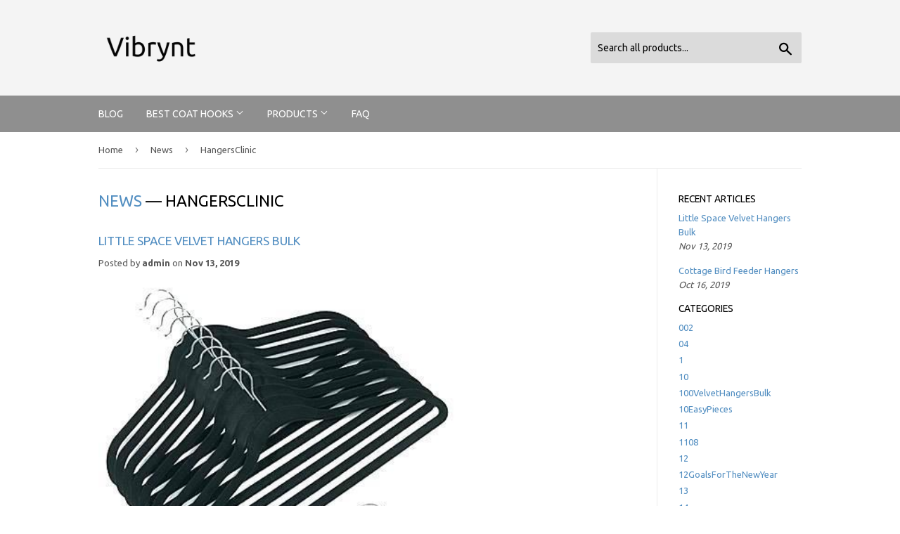

--- FILE ---
content_type: text/html; charset=utf-8
request_url: https://vibrynt.com/blogs/news/tagged/hangersclinic
body_size: 27102
content:
<!doctype html>
<!--[if lt IE 7]><html class="no-js lt-ie9 lt-ie8 lt-ie7" lang="en"> <![endif]-->
<!--[if IE 7]><html class="no-js lt-ie9 lt-ie8" lang="en"> <![endif]-->
<!--[if IE 8]><html class="no-js lt-ie9" lang="en"> <![endif]-->
<!--[if IE 9 ]><html class="ie9 no-js"> <![endif]-->
<!--[if (gt IE 9)|!(IE)]><!--> <html class="no-touch no-js"> <!--<![endif]-->
<head>
  
  <meta name="p:domain_verify" content="83a509a3a5e618fd43d6cea35a3b9a2b"/>
  
  <script>(function(H){H.className=H.className.replace(/\bno-js\b/,'js')})(document.documentElement)</script>
  <!-- Basic page needs ================================================== -->
  <meta charset="utf-8">
  <meta http-equiv="X-UA-Compatible" content="IE=edge,chrome=1">

  

  <!-- Title and description ================================================== -->
  <title>
  News &ndash; Tagged &quot;HangersClinic&quot; &ndash; Vibrynt
  </title>


  

  <!-- Product meta ================================================== -->
  <!-- /snippets/social-meta-tags.liquid -->




<meta property="og:site_name" content="Vibrynt">
<meta property="og:url" content="https://vibrynt.com/blogs/news/tagged/hangersclinic">
<meta property="og:title" content="News">
<meta property="og:type" content="website">
<meta property="og:description" content="Discover Coat Hooks at a great price. Our Home Storage Hooks category offers a great selection of Coat Hooks and more.">





<meta name="twitter:card" content="summary_large_image">
<meta name="twitter:title" content="News">
<meta name="twitter:description" content="Discover Coat Hooks at a great price. Our Home Storage Hooks category offers a great selection of Coat Hooks and more.">


  <!-- Helpers ================================================== -->
  <link rel="canonical" href="https://vibrynt.com/blogs/news/tagged/hangersclinic">
  <meta name="viewport" content="width=device-width,initial-scale=1">

  <!-- CSS ================================================== -->
  <link href="//vibrynt.com/cdn/shop/t/2/assets/theme.scss.css?v=74742283278632122311656108248" rel="stylesheet" type="text/css" media="all" />
  
  
  
  <link href="//fonts.googleapis.com/css?family=Ubuntu:400,700" rel="stylesheet" type="text/css" media="all" />


  


  



  <!-- Header hook for plugins ================================================== -->
  <script>window.performance && window.performance.mark && window.performance.mark('shopify.content_for_header.start');</script><meta id="shopify-digital-wallet" name="shopify-digital-wallet" content="/4665770070/digital_wallets/dialog">
<link rel="alternate" type="application/atom+xml" title="Feed" href="/blogs/news/tagged/hangersclinic.atom" />
<script async="async" src="/checkouts/internal/preloads.js?locale=en-US"></script>
<script id="shopify-features" type="application/json">{"accessToken":"c7696b21bb61938af5785d258affb972","betas":["rich-media-storefront-analytics"],"domain":"vibrynt.com","predictiveSearch":true,"shopId":4665770070,"locale":"en"}</script>
<script>var Shopify = Shopify || {};
Shopify.shop = "vibrynt.myshopify.com";
Shopify.locale = "en";
Shopify.currency = {"active":"USD","rate":"1.0"};
Shopify.country = "US";
Shopify.theme = {"name":"supply-customized-06mar2019-0154pm","id":38671351894,"schema_name":"Supply","schema_version":"3.1.0","theme_store_id":null,"role":"main"};
Shopify.theme.handle = "null";
Shopify.theme.style = {"id":null,"handle":null};
Shopify.cdnHost = "vibrynt.com/cdn";
Shopify.routes = Shopify.routes || {};
Shopify.routes.root = "/";</script>
<script type="module">!function(o){(o.Shopify=o.Shopify||{}).modules=!0}(window);</script>
<script>!function(o){function n(){var o=[];function n(){o.push(Array.prototype.slice.apply(arguments))}return n.q=o,n}var t=o.Shopify=o.Shopify||{};t.loadFeatures=n(),t.autoloadFeatures=n()}(window);</script>
<script id="shop-js-analytics" type="application/json">{"pageType":"blog"}</script>
<script defer="defer" async type="module" src="//vibrynt.com/cdn/shopifycloud/shop-js/modules/v2/client.init-shop-cart-sync_BdyHc3Nr.en.esm.js"></script>
<script defer="defer" async type="module" src="//vibrynt.com/cdn/shopifycloud/shop-js/modules/v2/chunk.common_Daul8nwZ.esm.js"></script>
<script type="module">
  await import("//vibrynt.com/cdn/shopifycloud/shop-js/modules/v2/client.init-shop-cart-sync_BdyHc3Nr.en.esm.js");
await import("//vibrynt.com/cdn/shopifycloud/shop-js/modules/v2/chunk.common_Daul8nwZ.esm.js");

  window.Shopify.SignInWithShop?.initShopCartSync?.({"fedCMEnabled":true,"windoidEnabled":true});

</script>
<script id="__st">var __st={"a":4665770070,"offset":-18000,"reqid":"a07de7ea-15fa-438d-97c9-02408b898c69-1768960550","pageurl":"vibrynt.com\/blogs\/news\/tagged\/hangersclinic","s":"blogs-22406758486","u":"96addc065fe1","p":"blog","rtyp":"blog","rid":22406758486};</script>
<script>window.ShopifyPaypalV4VisibilityTracking = true;</script>
<script id="captcha-bootstrap">!function(){'use strict';const t='contact',e='account',n='new_comment',o=[[t,t],['blogs',n],['comments',n],[t,'customer']],c=[[e,'customer_login'],[e,'guest_login'],[e,'recover_customer_password'],[e,'create_customer']],r=t=>t.map((([t,e])=>`form[action*='/${t}']:not([data-nocaptcha='true']) input[name='form_type'][value='${e}']`)).join(','),a=t=>()=>t?[...document.querySelectorAll(t)].map((t=>t.form)):[];function s(){const t=[...o],e=r(t);return a(e)}const i='password',u='form_key',d=['recaptcha-v3-token','g-recaptcha-response','h-captcha-response',i],f=()=>{try{return window.sessionStorage}catch{return}},m='__shopify_v',_=t=>t.elements[u];function p(t,e,n=!1){try{const o=window.sessionStorage,c=JSON.parse(o.getItem(e)),{data:r}=function(t){const{data:e,action:n}=t;return t[m]||n?{data:e,action:n}:{data:t,action:n}}(c);for(const[e,n]of Object.entries(r))t.elements[e]&&(t.elements[e].value=n);n&&o.removeItem(e)}catch(o){console.error('form repopulation failed',{error:o})}}const l='form_type',E='cptcha';function T(t){t.dataset[E]=!0}const w=window,h=w.document,L='Shopify',v='ce_forms',y='captcha';let A=!1;((t,e)=>{const n=(g='f06e6c50-85a8-45c8-87d0-21a2b65856fe',I='https://cdn.shopify.com/shopifycloud/storefront-forms-hcaptcha/ce_storefront_forms_captcha_hcaptcha.v1.5.2.iife.js',D={infoText:'Protected by hCaptcha',privacyText:'Privacy',termsText:'Terms'},(t,e,n)=>{const o=w[L][v],c=o.bindForm;if(c)return c(t,g,e,D).then(n);var r;o.q.push([[t,g,e,D],n]),r=I,A||(h.body.append(Object.assign(h.createElement('script'),{id:'captcha-provider',async:!0,src:r})),A=!0)});var g,I,D;w[L]=w[L]||{},w[L][v]=w[L][v]||{},w[L][v].q=[],w[L][y]=w[L][y]||{},w[L][y].protect=function(t,e){n(t,void 0,e),T(t)},Object.freeze(w[L][y]),function(t,e,n,w,h,L){const[v,y,A,g]=function(t,e,n){const i=e?o:[],u=t?c:[],d=[...i,...u],f=r(d),m=r(i),_=r(d.filter((([t,e])=>n.includes(e))));return[a(f),a(m),a(_),s()]}(w,h,L),I=t=>{const e=t.target;return e instanceof HTMLFormElement?e:e&&e.form},D=t=>v().includes(t);t.addEventListener('submit',(t=>{const e=I(t);if(!e)return;const n=D(e)&&!e.dataset.hcaptchaBound&&!e.dataset.recaptchaBound,o=_(e),c=g().includes(e)&&(!o||!o.value);(n||c)&&t.preventDefault(),c&&!n&&(function(t){try{if(!f())return;!function(t){const e=f();if(!e)return;const n=_(t);if(!n)return;const o=n.value;o&&e.removeItem(o)}(t);const e=Array.from(Array(32),(()=>Math.random().toString(36)[2])).join('');!function(t,e){_(t)||t.append(Object.assign(document.createElement('input'),{type:'hidden',name:u})),t.elements[u].value=e}(t,e),function(t,e){const n=f();if(!n)return;const o=[...t.querySelectorAll(`input[type='${i}']`)].map((({name:t})=>t)),c=[...d,...o],r={};for(const[a,s]of new FormData(t).entries())c.includes(a)||(r[a]=s);n.setItem(e,JSON.stringify({[m]:1,action:t.action,data:r}))}(t,e)}catch(e){console.error('failed to persist form',e)}}(e),e.submit())}));const S=(t,e)=>{t&&!t.dataset[E]&&(n(t,e.some((e=>e===t))),T(t))};for(const o of['focusin','change'])t.addEventListener(o,(t=>{const e=I(t);D(e)&&S(e,y())}));const B=e.get('form_key'),M=e.get(l),P=B&&M;t.addEventListener('DOMContentLoaded',(()=>{const t=y();if(P)for(const e of t)e.elements[l].value===M&&p(e,B);[...new Set([...A(),...v().filter((t=>'true'===t.dataset.shopifyCaptcha))])].forEach((e=>S(e,t)))}))}(h,new URLSearchParams(w.location.search),n,t,e,['guest_login'])})(!0,!0)}();</script>
<script integrity="sha256-4kQ18oKyAcykRKYeNunJcIwy7WH5gtpwJnB7kiuLZ1E=" data-source-attribution="shopify.loadfeatures" defer="defer" src="//vibrynt.com/cdn/shopifycloud/storefront/assets/storefront/load_feature-a0a9edcb.js" crossorigin="anonymous"></script>
<script data-source-attribution="shopify.dynamic_checkout.dynamic.init">var Shopify=Shopify||{};Shopify.PaymentButton=Shopify.PaymentButton||{isStorefrontPortableWallets:!0,init:function(){window.Shopify.PaymentButton.init=function(){};var t=document.createElement("script");t.src="https://vibrynt.com/cdn/shopifycloud/portable-wallets/latest/portable-wallets.en.js",t.type="module",document.head.appendChild(t)}};
</script>
<script data-source-attribution="shopify.dynamic_checkout.buyer_consent">
  function portableWalletsHideBuyerConsent(e){var t=document.getElementById("shopify-buyer-consent"),n=document.getElementById("shopify-subscription-policy-button");t&&n&&(t.classList.add("hidden"),t.setAttribute("aria-hidden","true"),n.removeEventListener("click",e))}function portableWalletsShowBuyerConsent(e){var t=document.getElementById("shopify-buyer-consent"),n=document.getElementById("shopify-subscription-policy-button");t&&n&&(t.classList.remove("hidden"),t.removeAttribute("aria-hidden"),n.addEventListener("click",e))}window.Shopify?.PaymentButton&&(window.Shopify.PaymentButton.hideBuyerConsent=portableWalletsHideBuyerConsent,window.Shopify.PaymentButton.showBuyerConsent=portableWalletsShowBuyerConsent);
</script>
<script data-source-attribution="shopify.dynamic_checkout.cart.bootstrap">document.addEventListener("DOMContentLoaded",(function(){function t(){return document.querySelector("shopify-accelerated-checkout-cart, shopify-accelerated-checkout")}if(t())Shopify.PaymentButton.init();else{new MutationObserver((function(e,n){t()&&(Shopify.PaymentButton.init(),n.disconnect())})).observe(document.body,{childList:!0,subtree:!0})}}));
</script>

<script>window.performance && window.performance.mark && window.performance.mark('shopify.content_for_header.end');</script>

  

<!--[if lt IE 9]>
<script src="//cdnjs.cloudflare.com/ajax/libs/html5shiv/3.7.2/html5shiv.min.js" type="text/javascript"></script>
<script src="//vibrynt.com/cdn/shop/t/2/assets/respond.min.js?v=261" type="text/javascript"></script>
<link href="//vibrynt.com/cdn/shop/t/2/assets/respond-proxy.html" id="respond-proxy" rel="respond-proxy" />
<link href="//vibrynt.com/search?q=8839c31fc85c231e2599c5e43d9306c6" id="respond-redirect" rel="respond-redirect" />
<script src="//vibrynt.com/search?q=8839c31fc85c231e2599c5e43d9306c6" type="text/javascript"></script>
<![endif]-->
<!--[if (lte IE 9) ]><script src="//vibrynt.com/cdn/shop/t/2/assets/match-media.min.js?v=261" type="text/javascript"></script><![endif]-->


  
  

  <script src="//vibrynt.com/cdn/shop/t/2/assets/jquery-2.2.3.min.js?v=58211863146907186831552049169" type="text/javascript"></script>

  <!--[if (gt IE 9)|!(IE)]><!--><script src="//vibrynt.com/cdn/shop/t/2/assets/lazysizes.min.js?v=8147953233334221341552049169" async="async"></script><!--<![endif]-->
  <!--[if lte IE 9]><script src="//vibrynt.com/cdn/shop/t/2/assets/lazysizes.min.js?v=8147953233334221341552049169"></script><![endif]-->

  <!--[if (gt IE 9)|!(IE)]><!--><script src="//vibrynt.com/cdn/shop/t/2/assets/vendor.js?v=36233103725173156861552049170" defer="defer"></script><!--<![endif]-->
  <!--[if lte IE 9]><script src="//vibrynt.com/cdn/shop/t/2/assets/vendor.js?v=36233103725173156861552049170"></script><![endif]-->

  <!--[if (gt IE 9)|!(IE)]><!--><script src="//vibrynt.com/cdn/shop/t/2/assets/theme.js?v=6807891542654393291552049175" defer="defer"></script><!--<![endif]-->
  <!--[if lte IE 9]><script src="//vibrynt.com/cdn/shop/t/2/assets/theme.js?v=6807891542654393291552049175"></script><![endif]-->


<link href="https://monorail-edge.shopifysvc.com" rel="dns-prefetch">
<script>(function(){if ("sendBeacon" in navigator && "performance" in window) {try {var session_token_from_headers = performance.getEntriesByType('navigation')[0].serverTiming.find(x => x.name == '_s').description;} catch {var session_token_from_headers = undefined;}var session_cookie_matches = document.cookie.match(/_shopify_s=([^;]*)/);var session_token_from_cookie = session_cookie_matches && session_cookie_matches.length === 2 ? session_cookie_matches[1] : "";var session_token = session_token_from_headers || session_token_from_cookie || "";function handle_abandonment_event(e) {var entries = performance.getEntries().filter(function(entry) {return /monorail-edge.shopifysvc.com/.test(entry.name);});if (!window.abandonment_tracked && entries.length === 0) {window.abandonment_tracked = true;var currentMs = Date.now();var navigation_start = performance.timing.navigationStart;var payload = {shop_id: 4665770070,url: window.location.href,navigation_start,duration: currentMs - navigation_start,session_token,page_type: "blog"};window.navigator.sendBeacon("https://monorail-edge.shopifysvc.com/v1/produce", JSON.stringify({schema_id: "online_store_buyer_site_abandonment/1.1",payload: payload,metadata: {event_created_at_ms: currentMs,event_sent_at_ms: currentMs}}));}}window.addEventListener('pagehide', handle_abandonment_event);}}());</script>
<script id="web-pixels-manager-setup">(function e(e,d,r,n,o){if(void 0===o&&(o={}),!Boolean(null===(a=null===(i=window.Shopify)||void 0===i?void 0:i.analytics)||void 0===a?void 0:a.replayQueue)){var i,a;window.Shopify=window.Shopify||{};var t=window.Shopify;t.analytics=t.analytics||{};var s=t.analytics;s.replayQueue=[],s.publish=function(e,d,r){return s.replayQueue.push([e,d,r]),!0};try{self.performance.mark("wpm:start")}catch(e){}var l=function(){var e={modern:/Edge?\/(1{2}[4-9]|1[2-9]\d|[2-9]\d{2}|\d{4,})\.\d+(\.\d+|)|Firefox\/(1{2}[4-9]|1[2-9]\d|[2-9]\d{2}|\d{4,})\.\d+(\.\d+|)|Chrom(ium|e)\/(9{2}|\d{3,})\.\d+(\.\d+|)|(Maci|X1{2}).+ Version\/(15\.\d+|(1[6-9]|[2-9]\d|\d{3,})\.\d+)([,.]\d+|)( \(\w+\)|)( Mobile\/\w+|) Safari\/|Chrome.+OPR\/(9{2}|\d{3,})\.\d+\.\d+|(CPU[ +]OS|iPhone[ +]OS|CPU[ +]iPhone|CPU IPhone OS|CPU iPad OS)[ +]+(15[._]\d+|(1[6-9]|[2-9]\d|\d{3,})[._]\d+)([._]\d+|)|Android:?[ /-](13[3-9]|1[4-9]\d|[2-9]\d{2}|\d{4,})(\.\d+|)(\.\d+|)|Android.+Firefox\/(13[5-9]|1[4-9]\d|[2-9]\d{2}|\d{4,})\.\d+(\.\d+|)|Android.+Chrom(ium|e)\/(13[3-9]|1[4-9]\d|[2-9]\d{2}|\d{4,})\.\d+(\.\d+|)|SamsungBrowser\/([2-9]\d|\d{3,})\.\d+/,legacy:/Edge?\/(1[6-9]|[2-9]\d|\d{3,})\.\d+(\.\d+|)|Firefox\/(5[4-9]|[6-9]\d|\d{3,})\.\d+(\.\d+|)|Chrom(ium|e)\/(5[1-9]|[6-9]\d|\d{3,})\.\d+(\.\d+|)([\d.]+$|.*Safari\/(?![\d.]+ Edge\/[\d.]+$))|(Maci|X1{2}).+ Version\/(10\.\d+|(1[1-9]|[2-9]\d|\d{3,})\.\d+)([,.]\d+|)( \(\w+\)|)( Mobile\/\w+|) Safari\/|Chrome.+OPR\/(3[89]|[4-9]\d|\d{3,})\.\d+\.\d+|(CPU[ +]OS|iPhone[ +]OS|CPU[ +]iPhone|CPU IPhone OS|CPU iPad OS)[ +]+(10[._]\d+|(1[1-9]|[2-9]\d|\d{3,})[._]\d+)([._]\d+|)|Android:?[ /-](13[3-9]|1[4-9]\d|[2-9]\d{2}|\d{4,})(\.\d+|)(\.\d+|)|Mobile Safari.+OPR\/([89]\d|\d{3,})\.\d+\.\d+|Android.+Firefox\/(13[5-9]|1[4-9]\d|[2-9]\d{2}|\d{4,})\.\d+(\.\d+|)|Android.+Chrom(ium|e)\/(13[3-9]|1[4-9]\d|[2-9]\d{2}|\d{4,})\.\d+(\.\d+|)|Android.+(UC? ?Browser|UCWEB|U3)[ /]?(15\.([5-9]|\d{2,})|(1[6-9]|[2-9]\d|\d{3,})\.\d+)\.\d+|SamsungBrowser\/(5\.\d+|([6-9]|\d{2,})\.\d+)|Android.+MQ{2}Browser\/(14(\.(9|\d{2,})|)|(1[5-9]|[2-9]\d|\d{3,})(\.\d+|))(\.\d+|)|K[Aa][Ii]OS\/(3\.\d+|([4-9]|\d{2,})\.\d+)(\.\d+|)/},d=e.modern,r=e.legacy,n=navigator.userAgent;return n.match(d)?"modern":n.match(r)?"legacy":"unknown"}(),u="modern"===l?"modern":"legacy",c=(null!=n?n:{modern:"",legacy:""})[u],f=function(e){return[e.baseUrl,"/wpm","/b",e.hashVersion,"modern"===e.buildTarget?"m":"l",".js"].join("")}({baseUrl:d,hashVersion:r,buildTarget:u}),m=function(e){var d=e.version,r=e.bundleTarget,n=e.surface,o=e.pageUrl,i=e.monorailEndpoint;return{emit:function(e){var a=e.status,t=e.errorMsg,s=(new Date).getTime(),l=JSON.stringify({metadata:{event_sent_at_ms:s},events:[{schema_id:"web_pixels_manager_load/3.1",payload:{version:d,bundle_target:r,page_url:o,status:a,surface:n,error_msg:t},metadata:{event_created_at_ms:s}}]});if(!i)return console&&console.warn&&console.warn("[Web Pixels Manager] No Monorail endpoint provided, skipping logging."),!1;try{return self.navigator.sendBeacon.bind(self.navigator)(i,l)}catch(e){}var u=new XMLHttpRequest;try{return u.open("POST",i,!0),u.setRequestHeader("Content-Type","text/plain"),u.send(l),!0}catch(e){return console&&console.warn&&console.warn("[Web Pixels Manager] Got an unhandled error while logging to Monorail."),!1}}}}({version:r,bundleTarget:l,surface:e.surface,pageUrl:self.location.href,monorailEndpoint:e.monorailEndpoint});try{o.browserTarget=l,function(e){var d=e.src,r=e.async,n=void 0===r||r,o=e.onload,i=e.onerror,a=e.sri,t=e.scriptDataAttributes,s=void 0===t?{}:t,l=document.createElement("script"),u=document.querySelector("head"),c=document.querySelector("body");if(l.async=n,l.src=d,a&&(l.integrity=a,l.crossOrigin="anonymous"),s)for(var f in s)if(Object.prototype.hasOwnProperty.call(s,f))try{l.dataset[f]=s[f]}catch(e){}if(o&&l.addEventListener("load",o),i&&l.addEventListener("error",i),u)u.appendChild(l);else{if(!c)throw new Error("Did not find a head or body element to append the script");c.appendChild(l)}}({src:f,async:!0,onload:function(){if(!function(){var e,d;return Boolean(null===(d=null===(e=window.Shopify)||void 0===e?void 0:e.analytics)||void 0===d?void 0:d.initialized)}()){var d=window.webPixelsManager.init(e)||void 0;if(d){var r=window.Shopify.analytics;r.replayQueue.forEach((function(e){var r=e[0],n=e[1],o=e[2];d.publishCustomEvent(r,n,o)})),r.replayQueue=[],r.publish=d.publishCustomEvent,r.visitor=d.visitor,r.initialized=!0}}},onerror:function(){return m.emit({status:"failed",errorMsg:"".concat(f," has failed to load")})},sri:function(e){var d=/^sha384-[A-Za-z0-9+/=]+$/;return"string"==typeof e&&d.test(e)}(c)?c:"",scriptDataAttributes:o}),m.emit({status:"loading"})}catch(e){m.emit({status:"failed",errorMsg:(null==e?void 0:e.message)||"Unknown error"})}}})({shopId: 4665770070,storefrontBaseUrl: "https://vibrynt.com",extensionsBaseUrl: "https://extensions.shopifycdn.com/cdn/shopifycloud/web-pixels-manager",monorailEndpoint: "https://monorail-edge.shopifysvc.com/unstable/produce_batch",surface: "storefront-renderer",enabledBetaFlags: ["2dca8a86"],webPixelsConfigList: [{"id":"shopify-app-pixel","configuration":"{}","eventPayloadVersion":"v1","runtimeContext":"STRICT","scriptVersion":"0450","apiClientId":"shopify-pixel","type":"APP","privacyPurposes":["ANALYTICS","MARKETING"]},{"id":"shopify-custom-pixel","eventPayloadVersion":"v1","runtimeContext":"LAX","scriptVersion":"0450","apiClientId":"shopify-pixel","type":"CUSTOM","privacyPurposes":["ANALYTICS","MARKETING"]}],isMerchantRequest: false,initData: {"shop":{"name":"Vibrynt","paymentSettings":{"currencyCode":"USD"},"myshopifyDomain":"vibrynt.myshopify.com","countryCode":"US","storefrontUrl":"https:\/\/vibrynt.com"},"customer":null,"cart":null,"checkout":null,"productVariants":[],"purchasingCompany":null},},"https://vibrynt.com/cdn","fcfee988w5aeb613cpc8e4bc33m6693e112",{"modern":"","legacy":""},{"shopId":"4665770070","storefrontBaseUrl":"https:\/\/vibrynt.com","extensionBaseUrl":"https:\/\/extensions.shopifycdn.com\/cdn\/shopifycloud\/web-pixels-manager","surface":"storefront-renderer","enabledBetaFlags":"[\"2dca8a86\"]","isMerchantRequest":"false","hashVersion":"fcfee988w5aeb613cpc8e4bc33m6693e112","publish":"custom","events":"[[\"page_viewed\",{}]]"});</script><script>
  window.ShopifyAnalytics = window.ShopifyAnalytics || {};
  window.ShopifyAnalytics.meta = window.ShopifyAnalytics.meta || {};
  window.ShopifyAnalytics.meta.currency = 'USD';
  var meta = {"page":{"pageType":"blog","resourceType":"blog","resourceId":22406758486,"requestId":"a07de7ea-15fa-438d-97c9-02408b898c69-1768960550"}};
  for (var attr in meta) {
    window.ShopifyAnalytics.meta[attr] = meta[attr];
  }
</script>
<script class="analytics">
  (function () {
    var customDocumentWrite = function(content) {
      var jquery = null;

      if (window.jQuery) {
        jquery = window.jQuery;
      } else if (window.Checkout && window.Checkout.$) {
        jquery = window.Checkout.$;
      }

      if (jquery) {
        jquery('body').append(content);
      }
    };

    var hasLoggedConversion = function(token) {
      if (token) {
        return document.cookie.indexOf('loggedConversion=' + token) !== -1;
      }
      return false;
    }

    var setCookieIfConversion = function(token) {
      if (token) {
        var twoMonthsFromNow = new Date(Date.now());
        twoMonthsFromNow.setMonth(twoMonthsFromNow.getMonth() + 2);

        document.cookie = 'loggedConversion=' + token + '; expires=' + twoMonthsFromNow;
      }
    }

    var trekkie = window.ShopifyAnalytics.lib = window.trekkie = window.trekkie || [];
    if (trekkie.integrations) {
      return;
    }
    trekkie.methods = [
      'identify',
      'page',
      'ready',
      'track',
      'trackForm',
      'trackLink'
    ];
    trekkie.factory = function(method) {
      return function() {
        var args = Array.prototype.slice.call(arguments);
        args.unshift(method);
        trekkie.push(args);
        return trekkie;
      };
    };
    for (var i = 0; i < trekkie.methods.length; i++) {
      var key = trekkie.methods[i];
      trekkie[key] = trekkie.factory(key);
    }
    trekkie.load = function(config) {
      trekkie.config = config || {};
      trekkie.config.initialDocumentCookie = document.cookie;
      var first = document.getElementsByTagName('script')[0];
      var script = document.createElement('script');
      script.type = 'text/javascript';
      script.onerror = function(e) {
        var scriptFallback = document.createElement('script');
        scriptFallback.type = 'text/javascript';
        scriptFallback.onerror = function(error) {
                var Monorail = {
      produce: function produce(monorailDomain, schemaId, payload) {
        var currentMs = new Date().getTime();
        var event = {
          schema_id: schemaId,
          payload: payload,
          metadata: {
            event_created_at_ms: currentMs,
            event_sent_at_ms: currentMs
          }
        };
        return Monorail.sendRequest("https://" + monorailDomain + "/v1/produce", JSON.stringify(event));
      },
      sendRequest: function sendRequest(endpointUrl, payload) {
        // Try the sendBeacon API
        if (window && window.navigator && typeof window.navigator.sendBeacon === 'function' && typeof window.Blob === 'function' && !Monorail.isIos12()) {
          var blobData = new window.Blob([payload], {
            type: 'text/plain'
          });

          if (window.navigator.sendBeacon(endpointUrl, blobData)) {
            return true;
          } // sendBeacon was not successful

        } // XHR beacon

        var xhr = new XMLHttpRequest();

        try {
          xhr.open('POST', endpointUrl);
          xhr.setRequestHeader('Content-Type', 'text/plain');
          xhr.send(payload);
        } catch (e) {
          console.log(e);
        }

        return false;
      },
      isIos12: function isIos12() {
        return window.navigator.userAgent.lastIndexOf('iPhone; CPU iPhone OS 12_') !== -1 || window.navigator.userAgent.lastIndexOf('iPad; CPU OS 12_') !== -1;
      }
    };
    Monorail.produce('monorail-edge.shopifysvc.com',
      'trekkie_storefront_load_errors/1.1',
      {shop_id: 4665770070,
      theme_id: 38671351894,
      app_name: "storefront",
      context_url: window.location.href,
      source_url: "//vibrynt.com/cdn/s/trekkie.storefront.cd680fe47e6c39ca5d5df5f0a32d569bc48c0f27.min.js"});

        };
        scriptFallback.async = true;
        scriptFallback.src = '//vibrynt.com/cdn/s/trekkie.storefront.cd680fe47e6c39ca5d5df5f0a32d569bc48c0f27.min.js';
        first.parentNode.insertBefore(scriptFallback, first);
      };
      script.async = true;
      script.src = '//vibrynt.com/cdn/s/trekkie.storefront.cd680fe47e6c39ca5d5df5f0a32d569bc48c0f27.min.js';
      first.parentNode.insertBefore(script, first);
    };
    trekkie.load(
      {"Trekkie":{"appName":"storefront","development":false,"defaultAttributes":{"shopId":4665770070,"isMerchantRequest":null,"themeId":38671351894,"themeCityHash":"15584388201420795954","contentLanguage":"en","currency":"USD","eventMetadataId":"89ae19d4-a50d-435a-ab4e-6139bbf06afa"},"isServerSideCookieWritingEnabled":true,"monorailRegion":"shop_domain","enabledBetaFlags":["65f19447"]},"Session Attribution":{},"S2S":{"facebookCapiEnabled":false,"source":"trekkie-storefront-renderer","apiClientId":580111}}
    );

    var loaded = false;
    trekkie.ready(function() {
      if (loaded) return;
      loaded = true;

      window.ShopifyAnalytics.lib = window.trekkie;

      var originalDocumentWrite = document.write;
      document.write = customDocumentWrite;
      try { window.ShopifyAnalytics.merchantGoogleAnalytics.call(this); } catch(error) {};
      document.write = originalDocumentWrite;

      window.ShopifyAnalytics.lib.page(null,{"pageType":"blog","resourceType":"blog","resourceId":22406758486,"requestId":"a07de7ea-15fa-438d-97c9-02408b898c69-1768960550","shopifyEmitted":true});

      var match = window.location.pathname.match(/checkouts\/(.+)\/(thank_you|post_purchase)/)
      var token = match? match[1]: undefined;
      if (!hasLoggedConversion(token)) {
        setCookieIfConversion(token);
        
      }
    });


        var eventsListenerScript = document.createElement('script');
        eventsListenerScript.async = true;
        eventsListenerScript.src = "//vibrynt.com/cdn/shopifycloud/storefront/assets/shop_events_listener-3da45d37.js";
        document.getElementsByTagName('head')[0].appendChild(eventsListenerScript);

})();</script>
<script
  defer
  src="https://vibrynt.com/cdn/shopifycloud/perf-kit/shopify-perf-kit-3.0.4.min.js"
  data-application="storefront-renderer"
  data-shop-id="4665770070"
  data-render-region="gcp-us-central1"
  data-page-type="blog"
  data-theme-instance-id="38671351894"
  data-theme-name="Supply"
  data-theme-version="3.1.0"
  data-monorail-region="shop_domain"
  data-resource-timing-sampling-rate="10"
  data-shs="true"
  data-shs-beacon="true"
  data-shs-export-with-fetch="true"
  data-shs-logs-sample-rate="1"
  data-shs-beacon-endpoint="https://vibrynt.com/api/collect"
></script>
</head>

<body id="news" class="template-blog" >

  <div id="shopify-section-header" class="shopify-section header-section"><header class="site-header" role="banner" data-section-id="header" data-section-type="header-section">
  <div class="wrapper">
   
    <div class="grid--full">
      <div class="grid-item large--one-half">
        
          <div class="h1 header-logo" itemscope itemtype="http://schema.org/Organization">
        
          
          

          <a href="/" itemprop="url">
            <div class="lazyload__image-wrapper no-js" style="max-width:150px;">
              <div style="padding-top:30.859375%;">
                <img class="lazyload js"
                  data-src="//vibrynt.com/cdn/shop/files/Vibrynt_Ubuntu_{width}x.png?v=1613708898"
                  data-widths="[180, 360, 540, 720, 900, 1080, 1296, 1512, 1728, 2048]"
                  data-aspectratio="3.240506329113924"
                  data-sizes="auto"
                  alt="Vibrynt"
                  style="width:150px;">
              </div>
            </div>
            <noscript>
              
              <img src="//vibrynt.com/cdn/shop/files/Vibrynt_Ubuntu_150x.png?v=1613708898"
                srcset="//vibrynt.com/cdn/shop/files/Vibrynt_Ubuntu_150x.png?v=1613708898 1x, //vibrynt.com/cdn/shop/files/Vibrynt_Ubuntu_150x@2x.png?v=1613708898 2x"
                alt="Vibrynt"
                itemprop="logo"
                style="max-width:150px;">
            </noscript>
          </a>
          
        
          </div>
        
      </div>

      <div class="grid-item large--one-half text-center large--text-right">
        

        <form action="/search" method="get" class="search-bar" role="search">
  <input type="hidden" name="type" value="product">

  <input type="search" name="q" value="" placeholder="Search all products..." aria-label="Search all products...">
  <button type="submit" class="search-bar--submit icon-fallback-text">
    <span class="icon icon-search" aria-hidden="true"></span>
    <span class="fallback-text">Search</span>
  </button>
</form>


        
      </div>
    </div>

  </div>
</header>

<div id="mobileNavBar">
  <div class="display-table-cell">
    <button class="menu-toggle mobileNavBar-link" aria-controls="navBar" aria-expanded="false"><span class="icon icon-hamburger" aria-hidden="true"></span>Menu</button>
  </div>
   
</div>

<nav class="nav-bar" id="navBar" role="navigation">
  <div class="wrapper">
    <form action="/search" method="get" class="search-bar" role="search">
  <input type="hidden" name="type" value="product">

  <input type="search" name="q" value="" placeholder="Search all products..." aria-label="Search all products...">
  <button type="submit" class="search-bar--submit icon-fallback-text">
    <span class="icon icon-search" aria-hidden="true"></span>
    <span class="fallback-text">Search</span>
  </button>
</form>

    <ul class="mobile-nav" id="MobileNav">
  
  <li class="large--hide">
    <a href="/">Home</a>
  </li>
  
  
    
      <li class="mobile-nav--active">
        <a
          href="/blogs/news"
          class="mobile-nav--link"
          data-meganav-type="child"
          aria-current="page">
            Blog
        </a>
      </li>
    
  
    
      
      <li 
        class="mobile-nav--has-dropdown "
        aria-haspopup="true">
        <a
          href="/pages/best-coat-hooks"
          class="mobile-nav--link"
          data-meganav-type="parent"
          aria-controls="MenuParent-2"
          aria-expanded="false"
          >
            Best Coat Hooks
            <span class="icon icon-arrow-down" aria-hidden="true"></span>
        </a>
        <ul
          id="MenuParent-2"
          class="mobile-nav--dropdown "
          data-meganav-dropdown>
          
            
              <li>
                <a
                  href="/pages/reviews-of-coat-hooks"
                  class="mobile-nav--link"
                  data-meganav-type="child"
                  >
                    Reviews of Coat Hooks
                </a>
              </li>
            
          
            
              <li>
                <a
                  href="/pages/best-coat-hooks"
                  class="mobile-nav--link"
                  data-meganav-type="child"
                  >
                    Best Coat Hooks
                </a>
              </li>
            
          
        </ul>
      </li>
    
  
    
      
      <li 
        class="mobile-nav--has-dropdown "
        aria-haspopup="true">
        <a
          href="/collections/coat-hooks"
          class="mobile-nav--link"
          data-meganav-type="parent"
          aria-controls="MenuParent-3"
          aria-expanded="false"
          >
            Products
            <span class="icon icon-arrow-down" aria-hidden="true"></span>
        </a>
        <ul
          id="MenuParent-3"
          class="mobile-nav--dropdown "
          data-meganav-dropdown>
          
            
              <li>
                <a
                  href="/collections/coat-hooks"
                  class="mobile-nav--link"
                  data-meganav-type="child"
                  >
                    Coat Hooks
                </a>
              </li>
            
          
        </ul>
      </li>
    
  
    
      <li>
        <a
          href="/pages/frequently-asked-questions"
          class="mobile-nav--link"
          data-meganav-type="child"
          >
            FAQ
        </a>
      </li>
    
  

  
</ul>

    <ul class="site-nav" id="AccessibleNav">
  
  <li class="large--hide">
    <a href="/">Home</a>
  </li>
  
  
    
      <li class="site-nav--active">
        <a
          href="/blogs/news"
          class="site-nav--link"
          data-meganav-type="child"
          aria-current="page">
            Blog
        </a>
      </li>
    
  
    
      
      <li 
        class="site-nav--has-dropdown "
        aria-haspopup="true">
        <a
          href="/pages/best-coat-hooks"
          class="site-nav--link"
          data-meganav-type="parent"
          aria-controls="MenuParent-2"
          aria-expanded="false"
          >
            Best Coat Hooks
            <span class="icon icon-arrow-down" aria-hidden="true"></span>
        </a>
        <ul
          id="MenuParent-2"
          class="site-nav--dropdown "
          data-meganav-dropdown>
          
            
              <li>
                <a
                  href="/pages/reviews-of-coat-hooks"
                  class="site-nav--link"
                  data-meganav-type="child"
                  
                  tabindex="-1">
                    Reviews of Coat Hooks
                </a>
              </li>
            
          
            
              <li>
                <a
                  href="/pages/best-coat-hooks"
                  class="site-nav--link"
                  data-meganav-type="child"
                  
                  tabindex="-1">
                    Best Coat Hooks
                </a>
              </li>
            
          
        </ul>
      </li>
    
  
    
      
      <li 
        class="site-nav--has-dropdown "
        aria-haspopup="true">
        <a
          href="/collections/coat-hooks"
          class="site-nav--link"
          data-meganav-type="parent"
          aria-controls="MenuParent-3"
          aria-expanded="false"
          >
            Products
            <span class="icon icon-arrow-down" aria-hidden="true"></span>
        </a>
        <ul
          id="MenuParent-3"
          class="site-nav--dropdown "
          data-meganav-dropdown>
          
            
              <li>
                <a
                  href="/collections/coat-hooks"
                  class="site-nav--link"
                  data-meganav-type="child"
                  
                  tabindex="-1">
                    Coat Hooks
                </a>
              </li>
            
          
        </ul>
      </li>
    
  
    
      <li>
        <a
          href="/pages/frequently-asked-questions"
          class="site-nav--link"
          data-meganav-type="child"
          >
            FAQ
        </a>
      </li>
    
  

  
</ul>
  </div>
</nav>


</div>

  <main class="wrapper main-content" role="main">

    






<nav class="breadcrumb" role="navigation" aria-label="breadcrumbs">
  <a href="/" title="Back to the frontpage">Home</a>

  

    <span class="divider" aria-hidden="true">&rsaquo;</span>
    
      <a href="/blogs/news" title="">News</a>
      <span class="divider" aria-hidden="true">&rsaquo;</span>
      <span>HangersClinic</span>
    

  
</nav>



<div class="grid grid-border">

  <div class="grid-item large--four-fifths">
    <div class="grid">
      <div class="grid-item large--ten-twelfths">

        
          <h1><a href="/blogs/news" title="">News</a> &mdash; HangersClinic</h1>
        

        

          <h2><a href="/blogs/news/little-space-velvet-hangers-bulk-1">Little Space Velvet Hangers Bulk</a></h2>
          <p class="text-light">
            
            
            Posted by <strong>admin</strong> on <strong><time pubdate datetime="2019-11-13">Nov 13, 2019</time></strong>
          </p>

          <div class="rte">
          
            
            <p>
            
<a href="/blogs/news/little-space-velvet-hangers-bulk-1" alt="Little Space Velvet Hangers Bulk">
            <div class="lazyload__image-wrapper no-js" style="padding-top:88.6%;">
            <img id=""
              class="lazyload js article__image"
              src="//vibrynt.com/cdn/shop/articles/4830_3240571447_c2d68ff7-4677-447b-aec9-91c4e4391b3e_300x.jpg?v=1573679239"
              data-src="//vibrynt.com/cdn/shop/articles/4830_3240571447_c2d68ff7-4677-447b-aec9-91c4e4391b3e_{width}x.jpg?v=1573679239"
              data-widths="[180, 360, 540, 720, 900, 1080, 1296, 1512, 1728, 2048]"
              data-aspectratio="1.1286681715575622"
              data-sizes="auto"
              alt="Little Space Velvet Hangers Bulk">
          </div>
          </a>
            </p>
          
            
              <p>Buy Simplify Hangers/Plastic/Velvet Covering Zinc Hooks Clothes . Premium Heavy Duty Velvet Hangers – 50 Pack Bulk – ABS Material and Chrome Hook . Buy Premium Heavy Duty Velvet Hangers – 50 Pack Bulk – ABS Material and Chrome Hook – Non-Slip, Ultra Thin, 10lbs Capacity – Great for Suits, Pants, . Re-do your closet ! 120 pack of camel velvet hangers with an ultra slim design to optimize closet space. Has a soft feel to prevent damage to clothing. Velvet . Buy Utopia Home Premium Non Slip Velvet Hangers – 50 Pack – Heavy Duty – Coat Suit Hangers – Ivory: Coat...</p>
            
          </div>

          <ul>
            

            
  <li>
    <span>Tags:</span>
    
      <a href="/blogs/news/tagged/5">5</a>, 
    
      <a href="/blogs/news/tagged/bulkcarrier">BulkCarrier</a>, 
    
      <a href="/blogs/news/tagged/coathangershamburg">CoathangersHamburg</a>, 
    
      <a href="/blogs/news/tagged/hangerclinic">HangerClinic</a>, 
    
      <a href="/blogs/news/tagged/hangersclinic">HangersClinic</a>, 
    
      <a href="/blogs/news/tagged/hangersweightsknittingmachine">HangersWeightsKnittingMachine</a>, 
    
      <a href="/blogs/news/tagged/velvethangersbulkwholesale">VelvetHangersBulkWholesale</a>
    
  </li>


          </ul>

          <p><a href="/blogs/news/little-space-velvet-hangers-bulk-1">Read more →</a></p>

        

          <h2><a href="/blogs/news/cottage-bird-feeder-hangers">Cottage Bird Feeder Hangers</a></h2>
          <p class="text-light">
            
            
            Posted by <strong>admin</strong> on <strong><time pubdate datetime="2019-10-16">Oct 16, 2019</time></strong>
          </p>

          <div class="rte">
          
            
            <p>
            
<a href="/blogs/news/cottage-bird-feeder-hangers" alt="Cottage Bird Feeder Hangers">
            <div class="lazyload__image-wrapper no-js" style="padding-top:112.31884057971013%;">
            <img id=""
              class="lazyload js article__image"
              src="//vibrynt.com/cdn/shop/articles/4830_3893212642_300x.jpg?v=1571269627"
              data-src="//vibrynt.com/cdn/shop/articles/4830_3893212642_{width}x.jpg?v=1571269627"
              data-widths="[180, 360, 540, 720, 900, 1080, 1296, 1512, 1728, 2048]"
              data-aspectratio="0.8903225806451613"
              data-sizes="auto"
              alt="Cottage Bird Feeder Hangers">
          </div>
          </a>
            </p>
          
            
              <p>Diy Bird Feeder Hangers – WoodWorking Projects &amp; Plans. Repurposed tea light holder to bird feeder idea. Hanging Bird Garden · Our lovely bluebird window feeder will bring meal worm eating birds right up to you! Shop Wayfair for the best bird feeder hanger. . Birds will swoon over this charming copper-painted bird feeder, and you’ll swoon over its rust-resistant . Results 1 – 24 of 365 – Stokes Select 24-Inch Metal Clamp-On Deck Hook for Bird Feeder ( with Beautiful Wild Birds – 100% Clear Acrylic – Drain Holes – Hooks . US SUPPLY CONNECTION – Diy Bird Feeder Hangers –...</p>
            
          </div>

          <ul>
            

            
  <li>
    <span>Tags:</span>
    
      <a href="/blogs/news/tagged/birdfeederhangersfordecks">BirdFeederHangersForDecks</a>, 
    
      <a href="/blogs/news/tagged/birdfeedervogelhaus">BirdFeederVogelhaus</a>, 
    
      <a href="/blogs/news/tagged/birdfeederwoodplan">BirdFeederWoodPlan</a>, 
    
      <a href="/blogs/news/tagged/hangersclinic">HangersClinic</a>, 
    
      <a href="/blogs/news/tagged/hangerswholesale">HangersWholesale</a>
    
  </li>


          </ul>

          <p><a href="/blogs/news/cottage-bird-feeder-hangers">Read more →</a></p>

        

        

      </div>
    </div>
  </div>

  <aside class="sidebar grid-item large--one-fifth grid-border--left">
    <h3 class="h4">Recent Articles</h3>

  <p>
    <a href="/blogs/news/little-space-velvet-hangers-bulk-1">Little Space Velvet Hangers Bulk</a>
    <br>
    <time pubdate datetime="2019-11-13">
      <em class="text-light">Nov 13, 2019</em>
    </time>
  </p>

  <p>
    <a href="/blogs/news/cottage-bird-feeder-hangers">Cottage Bird Feeder Hangers</a>
    <br>
    <time pubdate datetime="2019-10-16">
      <em class="text-light">Oct 16, 2019</em>
    </time>
  </p>



  <h4>Categories</h4>
  <ul>
    
      
      <li><a href="/blogs/news/tagged/002" title="Show articles tagged 002">002</a></li>
      
    
      
      <li><a href="/blogs/news/tagged/04" title="Show articles tagged 04">04</a></li>
      
    
      
      <li><a href="/blogs/news/tagged/1" title="Show articles tagged 1">1</a></li>
      
    
      
      <li><a href="/blogs/news/tagged/10" title="Show articles tagged 10">10</a></li>
      
    
      
      <li><a href="/blogs/news/tagged/100velvethangersbulk" title="Show articles tagged 100VelvetHangersBulk">100VelvetHangersBulk</a></li>
      
    
      
      <li><a href="/blogs/news/tagged/10easypieces" title="Show articles tagged 10EasyPieces">10EasyPieces</a></li>
      
    
      
      <li><a href="/blogs/news/tagged/11" title="Show articles tagged 11">11</a></li>
      
    
      
      <li><a href="/blogs/news/tagged/1108" title="Show articles tagged 1108">1108</a></li>
      
    
      
      <li><a href="/blogs/news/tagged/12" title="Show articles tagged 12">12</a></li>
      
    
      
      <li><a href="/blogs/news/tagged/12goalsforthenewyear" title="Show articles tagged 12GoalsForTheNewYear">12GoalsForTheNewYear</a></li>
      
    
      
      <li><a href="/blogs/news/tagged/13" title="Show articles tagged 13">13</a></li>
      
    
      
      <li><a href="/blogs/news/tagged/14" title="Show articles tagged 14">14</a></li>
      
    
      
      <li><a href="/blogs/news/tagged/15" title="Show articles tagged 15">15</a></li>
      
    
      
      <li><a href="/blogs/news/tagged/156" title="Show articles tagged 156">156</a></li>
      
    
      
      <li><a href="/blogs/news/tagged/156088" title="Show articles tagged 156088">156088</a></li>
      
    
      
      <li><a href="/blogs/news/tagged/16" title="Show articles tagged 16">16</a></li>
      
    
      
      <li><a href="/blogs/news/tagged/17" title="Show articles tagged 17">17</a></li>
      
    
      
      <li><a href="/blogs/news/tagged/177" title="Show articles tagged 177">177</a></li>
      
    
      
      <li><a href="/blogs/news/tagged/18" title="Show articles tagged 18">18</a></li>
      
    
      
      <li><a href="/blogs/news/tagged/186" title="Show articles tagged 186">186</a></li>
      
    
      
      <li><a href="/blogs/news/tagged/19" title="Show articles tagged 19">19</a></li>
      
    
      
      <li><a href="/blogs/news/tagged/1901eveninggown" title="Show articles tagged 1901EveningGown">1901EveningGown</a></li>
      
    
      
      <li><a href="/blogs/news/tagged/2" title="Show articles tagged 2">2</a></li>
      
    
      
      <li><a href="/blogs/news/tagged/20" title="Show articles tagged 20">20</a></li>
      
    
      
      <li><a href="/blogs/news/tagged/21" title="Show articles tagged 21">21</a></li>
      
    
      
      <li><a href="/blogs/news/tagged/22" title="Show articles tagged 22">22</a></li>
      
    
      
      <li><a href="/blogs/news/tagged/228" title="Show articles tagged 228">228</a></li>
      
    
      
      <li><a href="/blogs/news/tagged/23" title="Show articles tagged 23">23</a></li>
      
    
      
      <li><a href="/blogs/news/tagged/24" title="Show articles tagged 24">24</a></li>
      
    
      
      <li><a href="/blogs/news/tagged/25" title="Show articles tagged 25">25</a></li>
      
    
      
      <li><a href="/blogs/news/tagged/252" title="Show articles tagged 252">252</a></li>
      
    
      
      <li><a href="/blogs/news/tagged/26" title="Show articles tagged 26">26</a></li>
      
    
      
      <li><a href="/blogs/news/tagged/27" title="Show articles tagged 27">27</a></li>
      
    
      
      <li><a href="/blogs/news/tagged/28" title="Show articles tagged 28">28</a></li>
      
    
      
      <li><a href="/blogs/news/tagged/287" title="Show articles tagged 287">287</a></li>
      
    
      
      <li><a href="/blogs/news/tagged/29" title="Show articles tagged 29">29</a></li>
      
    
      
      <li><a href="/blogs/news/tagged/2dayslook" title="Show articles tagged 2dayslook">2dayslook</a></li>
      
    
      
      <li><a href="/blogs/news/tagged/3" title="Show articles tagged 3">3</a></li>
      
    
      
      <li><a href="/blogs/news/tagged/30" title="Show articles tagged 30">30</a></li>
      
    
      
      <li><a href="/blogs/news/tagged/30489" title="Show articles tagged 30489">30489</a></li>
      
    
      
      <li><a href="/blogs/news/tagged/30489symwell" title="Show articles tagged 30489SymWell">30489SymWell</a></li>
      
    
      
      <li><a href="/blogs/news/tagged/31" title="Show articles tagged 31">31</a></li>
      
    
      
      <li><a href="/blogs/news/tagged/32" title="Show articles tagged 32">32</a></li>
      
    
      
      <li><a href="/blogs/news/tagged/33" title="Show articles tagged 33">33</a></li>
      
    
      
      <li><a href="/blogs/news/tagged/3301" title="Show articles tagged 3301">3301</a></li>
      
    
      
      <li><a href="/blogs/news/tagged/34" title="Show articles tagged 34">34</a></li>
      
    
      
      <li><a href="/blogs/news/tagged/35" title="Show articles tagged 35">35</a></li>
      
    
      
      <li><a href="/blogs/news/tagged/39" title="Show articles tagged 39">39</a></li>
      
    
      
      <li><a href="/blogs/news/tagged/395166" title="Show articles tagged 395166">395166</a></li>
      
    
      
      <li><a href="/blogs/news/tagged/4" title="Show articles tagged 4">4</a></li>
      
    
      
      <li><a href="/blogs/news/tagged/42" title="Show articles tagged 42">42</a></li>
      
    
      
      <li><a href="/blogs/news/tagged/4809" title="Show articles tagged 4809">4809</a></li>
      
    
      
      <li><a href="/blogs/news/tagged/5" title="Show articles tagged 5">5</a></li>
      
    
      
      <li><a href="/blogs/news/tagged/526" title="Show articles tagged 526">526</a></li>
      
    
      
      <li><a href="/blogs/news/tagged/549" title="Show articles tagged 549">549</a></li>
      
    
      
      <li><a href="/blogs/news/tagged/556" title="Show articles tagged 556">556</a></li>
      
    
      
      <li><a href="/blogs/news/tagged/575" title="Show articles tagged 575">575</a></li>
      
    
      
      <li><a href="/blogs/news/tagged/6" title="Show articles tagged 6">6</a></li>
      
    
      
      <li><a href="/blogs/news/tagged/602" title="Show articles tagged 602">602</a></li>
      
    
      
      <li><a href="/blogs/news/tagged/60daysofplaid" title="Show articles tagged 60daysofplaid">60daysofplaid</a></li>
      
    
      
      <li><a href="/blogs/news/tagged/6356" title="Show articles tagged 6356">6356</a></li>
      
    
      
      <li><a href="/blogs/news/tagged/671" title="Show articles tagged 671">671</a></li>
      
    
      
      <li><a href="/blogs/news/tagged/7" title="Show articles tagged 7">7</a></li>
      
    
      
      <li><a href="/blogs/news/tagged/700" title="Show articles tagged 700">700</a></li>
      
    
      
      <li><a href="/blogs/news/tagged/726" title="Show articles tagged 726">726</a></li>
      
    
      
      <li><a href="/blogs/news/tagged/748" title="Show articles tagged 748">748</a></li>
      
    
      
      <li><a href="/blogs/news/tagged/8" title="Show articles tagged 8">8</a></li>
      
    
      
      <li><a href="/blogs/news/tagged/816" title="Show articles tagged 816">816</a></li>
      
    
      
      <li><a href="/blogs/news/tagged/820" title="Show articles tagged 820">820</a></li>
      
    
      
      <li><a href="/blogs/news/tagged/836" title="Show articles tagged 836">836</a></li>
      
    
      
      <li><a href="/blogs/news/tagged/845" title="Show articles tagged 845">845</a></li>
      
    
      
      <li><a href="/blogs/news/tagged/9" title="Show articles tagged 9">9</a></li>
      
    
      
      <li><a href="/blogs/news/tagged/955" title="Show articles tagged 955">955</a></li>
      
    
      
      <li><a href="/blogs/news/tagged/973" title="Show articles tagged 973">973</a></li>
      
    
      
      <li><a href="/blogs/news/tagged/9989" title="Show articles tagged 9989">9989</a></li>
      
    
      
      <li><a href="/blogs/news/tagged/9989customer" title="Show articles tagged 9989customer">9989customer</a></li>
      
    
      
      <li><a href="/blogs/news/tagged/accessories" title="Show articles tagged Accessories">Accessories</a></li>
      
    
      
      <li><a href="/blogs/news/tagged/activeclothing" title="Show articles tagged ActiveClothing">ActiveClothing</a></li>
      
    
      
      <li><a href="/blogs/news/tagged/adaptation" title="Show articles tagged Adaptation">Adaptation</a></li>
      
    
      
      <li><a href="/blogs/news/tagged/addvalue" title="Show articles tagged AddValue">AddValue</a></li>
      
    
      
      <li><a href="/blogs/news/tagged/advice" title="Show articles tagged Advice">Advice</a></li>
      
    
      
      <li><a href="/blogs/news/tagged/ahdecor" title="Show articles tagged AHDECOR">AHDECOR</a></li>
      
    
      
      <li><a href="/blogs/news/tagged/alamedapointantiquesfaire" title="Show articles tagged AlamedaPointAntiquesFaire">AlamedaPointAntiquesFaire</a></li>
      
    
      
      <li><a href="/blogs/news/tagged/algonquinbooks" title="Show articles tagged AlgonquinBooks">AlgonquinBooks</a></li>
      
    
      
      <li><a href="/blogs/news/tagged/all" title="Show articles tagged All">All</a></li>
      
    
      
      <li><a href="/blogs/news/tagged/allrecipes" title="Show articles tagged AllRecipes">AllRecipes</a></li>
      
    
      
      <li><a href="/blogs/news/tagged/allthingspinoy" title="Show articles tagged AllThingsPinoy">AllThingsPinoy</a></li>
      
    
      
      <li><a href="/blogs/news/tagged/amadahomefurnishing" title="Show articles tagged AMADAHOMEFURNISHING">AMADAHOMEFURNISHING</a></li>
      
    
      
      <li><a href="/blogs/news/tagged/amateursleuthmystery" title="Show articles tagged AmateurSleuthMystery">AmateurSleuthMystery</a></li>
      
    
      
      <li><a href="/blogs/news/tagged/amazon" title="Show articles tagged Amazon">Amazon</a></li>
      
    
      
      <li><a href="/blogs/news/tagged/amazonbasics" title="Show articles tagged AmazonBasics">AmazonBasics</a></li>
      
    
      
      <li><a href="/blogs/news/tagged/amazoncanada" title="Show articles tagged AmazonCanada">AmazonCanada</a></li>
      
    
      
      <li><a href="/blogs/news/tagged/amazondeals" title="Show articles tagged AmazonDeals">AmazonDeals</a></li>
      
    
      
      <li><a href="/blogs/news/tagged/ambird" title="Show articles tagged AMBIRD">AMBIRD</a></li>
      
    
      
      <li><a href="/blogs/news/tagged/american" title="Show articles tagged American">American</a></li>
      
    
      
      <li><a href="/blogs/news/tagged/americanmade" title="Show articles tagged AmericanMade">AmericanMade</a></li>
      
    
      
      <li><a href="/blogs/news/tagged/americanwriters" title="Show articles tagged AmericanWriters">AmericanWriters</a></li>
      
    
      
      <li><a href="/blogs/news/tagged/americanwrites" title="Show articles tagged AmericanWrites">AmericanWrites</a></li>
      
    
      
      <li><a href="/blogs/news/tagged/amerock" title="Show articles tagged Amerock">Amerock</a></li>
      
    
      
      <li><a href="/blogs/news/tagged/animationtrails" title="Show articles tagged AnimationTrails">AnimationTrails</a></li>
      
    
      
      <li><a href="/blogs/news/tagged/annclarkcookiecutters" title="Show articles tagged AnnClarkCookieCutters">AnnClarkCookieCutters</a></li>
      
    
      
      <li><a href="/blogs/news/tagged/anothercountry" title="Show articles tagged AnotherCountry">AnotherCountry</a></li>
      
    
      
      <li><a href="/blogs/news/tagged/antique" title="Show articles tagged antique">antique</a></li>
      
    
      
      <li><a href="/blogs/news/tagged/antiqueshelfbrackets" title="Show articles tagged AntiqueShelfBrackets">AntiqueShelfBrackets</a></li>
      
    
      
      <li><a href="/blogs/news/tagged/antiqueshelfbracketsaustralia" title="Show articles tagged AntiqueShelfBracketsAustralia">AntiqueShelfBracketsAustralia</a></li>
      
    
      
      <li><a href="/blogs/news/tagged/apartment" title="Show articles tagged Apartment">Apartment</a></li>
      
    
      
      <li><a href="/blogs/news/tagged/apartmentporch" title="Show articles tagged ApartmentPorch">ApartmentPorch</a></li>
      
    
      
      <li><a href="/blogs/news/tagged/appetizer" title="Show articles tagged Appetizer">Appetizer</a></li>
      
    
      
      <li><a href="/blogs/news/tagged/appetizers" title="Show articles tagged Appetizers">Appetizers</a></li>
      
    
      
      <li><a href="/blogs/news/tagged/aprilfools" title="Show articles tagged AprilFools">AprilFools</a></li>
      
    
      
      <li><a href="/blogs/news/tagged/aprons" title="Show articles tagged Aprons">Aprons</a></li>
      
    
      
      <li><a href="/blogs/news/tagged/ar500ipsc" title="Show articles tagged AR500IPSC">AR500IPSC</a></li>
      
    
      
      <li><a href="/blogs/news/tagged/archi" title="Show articles tagged Archi">Archi</a></li>
      
    
      
      <li><a href="/blogs/news/tagged/architecture" title="Show articles tagged Architecture">Architecture</a></li>
      
    
      
      <li><a href="/blogs/news/tagged/art" title="Show articles tagged art">art</a></li>
      
    
      
      <li><a href="/blogs/news/tagged/artonstage" title="Show articles tagged ArtOnStage">ArtOnStage</a></li>
      
    
      
      <li><a href="/blogs/news/tagged/artonthehillpratumnakcondorent" title="Show articles tagged ArtOnTheHillPratumnakCondoRent">ArtOnTheHillPratumnakCondoRent</a></li>
      
    
      
      <li><a href="/blogs/news/tagged/arts" title="Show articles tagged Arts">Arts</a></li>
      
    
      
      <li><a href="/blogs/news/tagged/artwallpreise" title="Show articles tagged ArtwallPreise">ArtwallPreise</a></li>
      
    
      
      <li><a href="/blogs/news/tagged/artwallwandpaneel" title="Show articles tagged ArtwallWandpaneel">ArtwallWandpaneel</a></li>
      
    
      
      <li><a href="/blogs/news/tagged/asparagus" title="Show articles tagged Asparagus">Asparagus</a></li>
      
    
      
      <li><a href="/blogs/news/tagged/attractbuyers" title="Show articles tagged AttractBuyers">AttractBuyers</a></li>
      
    
      
      <li><a href="/blogs/news/tagged/authenticacting" title="Show articles tagged AuthenticActing">AuthenticActing</a></li>
      
    
      
      <li><a href="/blogs/news/tagged/automotiveparts" title="Show articles tagged AutomotiveParts">AutomotiveParts</a></li>
      
    
      
      <li><a href="/blogs/news/tagged/aye" title="Show articles tagged AYE">AYE</a></li>
      
    
      
      <li><a href="/blogs/news/tagged/b014j61zwm" title="Show articles tagged b014j61zwm">b014j61zwm</a></li>
      
    
      
      <li><a href="/blogs/news/tagged/babyfacevsteddyriley" title="Show articles tagged BabyfacevsTeddyRiley">BabyfacevsTeddyRiley</a></li>
      
    
      
      <li><a href="/blogs/news/tagged/babygirlblancolaraandchiaralyrics" title="Show articles tagged BabyGirlBlancoLaraandchiaraLyrics">BabyGirlBlancoLaraandchiaraLyrics</a></li>
      
    
      
      <li><a href="/blogs/news/tagged/babygirlwhat" title="Show articles tagged BabyGirlWhat">BabyGirlWhat</a></li>
      
    
      
      <li><a href="/blogs/news/tagged/babyhelp" title="Show articles tagged BabyHelp">BabyHelp</a></li>
      
    
      
      <li><a href="/blogs/news/tagged/backpack" title="Show articles tagged Backpack">Backpack</a></li>
      
    
      
      <li><a href="/blogs/news/tagged/backtoschool" title="Show articles tagged BackToSchool">BackToSchool</a></li>
      
    
      
      <li><a href="/blogs/news/tagged/bagdispenserband" title="Show articles tagged BagDispenserBand">BagDispenserBand</a></li>
      
    
      
      <li><a href="/blogs/news/tagged/bagels" title="Show articles tagged Bagels">Bagels</a></li>
      
    
      
      <li><a href="/blogs/news/tagged/bags" title="Show articles tagged bags">bags</a></li>
      
    
      
      <li><a href="/blogs/news/tagged/baked" title="Show articles tagged Baked">Baked</a></li>
      
    
      
      <li><a href="/blogs/news/tagged/bakedtheblog" title="Show articles tagged bakedtheblog">bakedtheblog</a></li>
      
    
      
      <li><a href="/blogs/news/tagged/baking" title="Show articles tagged Baking">Baking</a></li>
      
    
      
      <li><a href="/blogs/news/tagged/bakingrecipes" title="Show articles tagged BakingRecipes">BakingRecipes</a></li>
      
    
      
      <li><a href="/blogs/news/tagged/ballwallbolia" title="Show articles tagged BallWallBolia">BallWallBolia</a></li>
      
    
      
      <li><a href="/blogs/news/tagged/bananarepublic" title="Show articles tagged BananaRepublic">BananaRepublic</a></li>
      
    
      
      <li><a href="/blogs/news/tagged/bananarepublicfriendsandfamily2020" title="Show articles tagged BananaRepublicFriendsAndFamily2020">BananaRepublicFriendsAndFamily2020</a></li>
      
    
      
      <li><a href="/blogs/news/tagged/bananarepublicfriendsandfamilymarch2020" title="Show articles tagged BananaRepublicFriendsAndFamilyMarch2020">BananaRepublicFriendsAndFamilyMarch2020</a></li>
      
    
      
      <li><a href="/blogs/news/tagged/bananarepublicfriendsandfamilyspring2020" title="Show articles tagged BananaRepublicFriendsAndFamilySpring2020">BananaRepublicFriendsAndFamilySpring2020</a></li>
      
    
      
      <li><a href="/blogs/news/tagged/barnwood3d" title="Show articles tagged Barnwood3d">Barnwood3d</a></li>
      
    
      
      <li><a href="/blogs/news/tagged/bars" title="Show articles tagged Bars">Bars</a></li>
      
    
      
      <li><a href="/blogs/news/tagged/baseballhatstorage" title="Show articles tagged BaseballHatStorage">BaseballHatStorage</a></li>
      
    
      
      <li><a href="/blogs/news/tagged/baseballhatstoragecase" title="Show articles tagged BaseballHatStorageCase">BaseballHatStorageCase</a></li>
      
    
      
      <li><a href="/blogs/news/tagged/baseballhatstoragediy" title="Show articles tagged BaseballHatStorageDiy">BaseballHatStorageDiy</a></li>
      
    
      
      <li><a href="/blogs/news/tagged/basil" title="Show articles tagged Basil">Basil</a></li>
      
    
      
      <li><a href="/blogs/news/tagged/bathroom" title="Show articles tagged bathroom">bathroom</a></li>
      
    
      
      <li><a href="/blogs/news/tagged/bathroomcabinetorganizersikea" title="Show articles tagged BathroomCabinetOrganizersIkea">BathroomCabinetOrganizersIkea</a></li>
      
    
      
      <li><a href="/blogs/news/tagged/bathroomcabinets" title="Show articles tagged BathroomCabinets">BathroomCabinets</a></li>
      
    
      
      <li><a href="/blogs/news/tagged/bathroomdecoratingideas" title="Show articles tagged BathroomDecoratingIdeas">BathroomDecoratingIdeas</a></li>
      
    
      
      <li><a href="/blogs/news/tagged/bathroomdesign" title="Show articles tagged BathroomDesign">BathroomDesign</a></li>
      
    
      
      <li><a href="/blogs/news/tagged/bathroomdiy" title="Show articles tagged BathroomDIY">BathroomDIY</a></li>
      
    
      
      <li><a href="/blogs/news/tagged/bathroomfaucets" title="Show articles tagged BathroomFaucets">BathroomFaucets</a></li>
      
    
      
      <li><a href="/blogs/news/tagged/bathroomfixtures" title="Show articles tagged BathroomFixtures">BathroomFixtures</a></li>
      
    
      
      <li><a href="/blogs/news/tagged/bathroomfurniturecompany" title="Show articles tagged BathroomFurnitureCompany">BathroomFurnitureCompany</a></li>
      
    
      
      <li><a href="/blogs/news/tagged/bathroomremodeling" title="Show articles tagged BathroomRemodeling">BathroomRemodeling</a></li>
      
    
      
      <li><a href="/blogs/news/tagged/bathrooms" title="Show articles tagged Bathrooms">Bathrooms</a></li>
      
    
      
      <li><a href="/blogs/news/tagged/bathroomstorage" title="Show articles tagged BathroomStorage">BathroomStorage</a></li>
      
    
      
      <li><a href="/blogs/news/tagged/bathroomstorageorganizer" title="Show articles tagged BathroomStorageOrganizer">BathroomStorageOrganizer</a></li>
      
    
      
      <li><a href="/blogs/news/tagged/bathroomvanity" title="Show articles tagged bathroomvanity">bathroomvanity</a></li>
      
    
      
      <li><a href="/blogs/news/tagged/beautifulhomesofinstagram" title="Show articles tagged BeautifulHomesOfInstagram">BeautifulHomesOfInstagram</a></li>
      
    
      
      <li><a href="/blogs/news/tagged/beauty" title="Show articles tagged Beauty">Beauty</a></li>
      
    
      
      <li><a href="/blogs/news/tagged/bebbakealong" title="Show articles tagged BEBbakealong">BEBbakealong</a></li>
      
    
      
      <li><a href="/blogs/news/tagged/beddingcollections" title="Show articles tagged BeddingCollections">BeddingCollections</a></li>
      
    
      
      <li><a href="/blogs/news/tagged/bedroom" title="Show articles tagged bedroom">bedroom</a></li>
      
    
      
      <li><a href="/blogs/news/tagged/bedroomfurniture" title="Show articles tagged BedroomFurniture">BedroomFurniture</a></li>
      
    
      
      <li><a href="/blogs/news/tagged/bedroomorganization" title="Show articles tagged BedroomOrganization">BedroomOrganization</a></li>
      
    
      
      <li><a href="/blogs/news/tagged/beds" title="Show articles tagged Beds">Beds</a></li>
      
    
      
      <li><a href="/blogs/news/tagged/before" title="Show articles tagged Before">Before</a></li>
      
    
      
      <li><a href="/blogs/news/tagged/belovedcabin" title="Show articles tagged belovedcabin">belovedcabin</a></li>
      
    
      
      <li><a href="/blogs/news/tagged/bench" title="Show articles tagged Bench">Bench</a></li>
      
    
      
      <li><a href="/blogs/news/tagged/bendingwood" title="Show articles tagged BendingWood">BendingWood</a></li>
      
    
      
      <li><a href="/blogs/news/tagged/berglander" title="Show articles tagged Berglander">Berglander</a></li>
      
    
      
      <li><a href="/blogs/news/tagged/berry" title="Show articles tagged Berry">Berry</a></li>
      
    
      
      <li><a href="/blogs/news/tagged/bestclotheshangerstopreventshoulderbumps" title="Show articles tagged BestClothesHangersToPreventShoulderBumps">BestClothesHangersToPreventShoulderBumps</a></li>
      
    
      
      <li><a href="/blogs/news/tagged/bestclothesstores" title="Show articles tagged BestClothesStores">BestClothesStores</a></li>
      
    
      
      <li><a href="/blogs/news/tagged/bestcoathooks" title="Show articles tagged BestCoatHooks">BestCoatHooks</a></li>
      
    
      
      <li><a href="/blogs/news/tagged/bestironingboardcover" title="Show articles tagged BestIroningBoardCover">BestIroningBoardCover</a></li>
      
    
      
      <li><a href="/blogs/news/tagged/bestironingboardcovers" title="Show articles tagged BestIroningBoardCovers">BestIroningBoardCovers</a></li>
      
    
      
      <li><a href="/blogs/news/tagged/betterchef" title="Show articles tagged BetterChef">BetterChef</a></li>
      
    
      
      <li><a href="/blogs/news/tagged/bettinacampoluccibordi" title="Show articles tagged BettinaCampolucciBordi">BettinaCampolucciBordi</a></li>
      
    
      
      <li><a href="/blogs/news/tagged/bhfyp" title="Show articles tagged bhfyp">bhfyp</a></li>
      
    
      
      <li><a href="/blogs/news/tagged/bicyclehook" title="Show articles tagged BicycleHook">BicycleHook</a></li>
      
    
      
      <li><a href="/blogs/news/tagged/birdfeederhangersfordecks" title="Show articles tagged BirdFeederHangersForDecks">BirdFeederHangersForDecks</a></li>
      
    
      
      <li><a href="/blogs/news/tagged/birdfeedervogelhaus" title="Show articles tagged BirdFeederVogelhaus">BirdFeederVogelhaus</a></li>
      
    
      
      <li><a href="/blogs/news/tagged/birdfeederwoodplan" title="Show articles tagged BirdFeederWoodPlan">BirdFeederWoodPlan</a></li>
      
    
      
      <li><a href="/blogs/news/tagged/blacklanternwallhooks" title="Show articles tagged BlackLanternWallHooks">BlackLanternWallHooks</a></li>
      
    
      
      <li><a href="/blogs/news/tagged/blackscreenafter1803update" title="Show articles tagged BlackScreenAfter1803Update">BlackScreenAfter1803Update</a></li>
      
    
      
      <li><a href="/blogs/news/tagged/blackscreendoorbunnings" title="Show articles tagged BlackScreenDoorBunnings">BlackScreenDoorBunnings</a></li>
      
    
      
      <li><a href="/blogs/news/tagged/blackscreendoorhinges" title="Show articles tagged BlackScreenDoorHinges">BlackScreenDoorHinges</a></li>
      
    
      
      <li><a href="/blogs/news/tagged/blacksmith" title="Show articles tagged blacksmith">blacksmith</a></li>
      
    
      
      <li><a href="/blogs/news/tagged/blacksmithing" title="Show articles tagged blacksmithing">blacksmithing</a></li>
      
    
      
      <li><a href="/blogs/news/tagged/blackstonetabletopgriddlecanada" title="Show articles tagged BlackstoneTableTopGriddleCanada">BlackstoneTableTopGriddleCanada</a></li>
      
    
      
      <li><a href="/blogs/news/tagged/blackstonetabletopgriddleparts" title="Show articles tagged BlackstoneTableTopGriddleParts">BlackstoneTableTopGriddleParts</a></li>
      
    
      
      <li><a href="/blogs/news/tagged/blackstonetabletopgriddlereview" title="Show articles tagged BlackstoneTableTopGriddleReview">BlackstoneTableTopGriddleReview</a></li>
      
    
      
      <li><a href="/blogs/news/tagged/blades" title="Show articles tagged Blades">Blades</a></li>
      
    
      
      <li><a href="/blogs/news/tagged/blindshelfsupportsdiy" title="Show articles tagged BlindShelfSupportsDiy">BlindShelfSupportsDiy</a></li>
      
    
      
      <li><a href="/blogs/news/tagged/blindshelfsupportslowes" title="Show articles tagged BlindShelfSupportsLowes">BlindShelfSupportsLowes</a></li>
      
    
      
      <li><a href="/blogs/news/tagged/blindshelfsupportsmenards" title="Show articles tagged BlindShelfSupportsMenards">BlindShelfSupportsMenards</a></li>
      
    
      
      <li><a href="/blogs/news/tagged/blitzlabs" title="Show articles tagged Blitzlabs">Blitzlabs</a></li>
      
    
      
      <li><a href="/blogs/news/tagged/blogpost" title="Show articles tagged BlogPost">BlogPost</a></li>
      
    
      
      <li><a href="/blogs/news/tagged/blueberries" title="Show articles tagged Blueberries">Blueberries</a></li>
      
    
      
      <li><a href="/blogs/news/tagged/bluestonecottage" title="Show articles tagged BluestoneCottage">BluestoneCottage</a></li>
      
    
      
      <li><a href="/blogs/news/tagged/bojanasentaler" title="Show articles tagged BojanaSentaler">BojanaSentaler</a></li>
      
    
      
      <li><a href="/blogs/news/tagged/boottique" title="Show articles tagged Boottique">Boottique</a></li>
      
    
      
      <li><a href="/blogs/news/tagged/boutique" title="Show articles tagged boutique">boutique</a></li>
      
    
      
      <li><a href="/blogs/news/tagged/braces" title="Show articles tagged braces">braces</a></li>
      
    
      
      <li><a href="/blogs/news/tagged/bracket" title="Show articles tagged bracket">bracket</a></li>
      
    
      
      <li><a href="/blogs/news/tagged/brackets" title="Show articles tagged brackets">brackets</a></li>
      
    
      
      <li><a href="/blogs/news/tagged/bread" title="Show articles tagged Bread">Bread</a></li>
      
    
      
      <li><a href="/blogs/news/tagged/breadrecipes" title="Show articles tagged BreadRecipes">BreadRecipes</a></li>
      
    
      
      <li><a href="/blogs/news/tagged/breads" title="Show articles tagged Breads">Breads</a></li>
      
    
      
      <li><a href="/blogs/news/tagged/breadsandmuffins" title="Show articles tagged BreadsAndMuffins">BreadsAndMuffins</a></li>
      
    
      
      <li><a href="/blogs/news/tagged/breakfast" title="Show articles tagged Breakfast">Breakfast</a></li>
      
    
      
      <li><a href="/blogs/news/tagged/bridalhanger" title="Show articles tagged bridalhanger">bridalhanger</a></li>
      
    
      
      <li><a href="/blogs/news/tagged/brunch" title="Show articles tagged Brunch">Brunch</a></li>
      
    
      
      <li><a href="/blogs/news/tagged/budgetdecor" title="Show articles tagged BudgetDecor">BudgetDecor</a></li>
      
    
      
      <li><a href="/blogs/news/tagged/budgetideas" title="Show articles tagged BudgetIdeas">BudgetIdeas</a></li>
      
    
      
      <li><a href="/blogs/news/tagged/buildthanks" title="Show articles tagged BuildThanks">BuildThanks</a></li>
      
    
      
      <li><a href="/blogs/news/tagged/bulkcarrier" title="Show articles tagged BulkCarrier">BulkCarrier</a></li>
      
    
      
      <li><a href="/blogs/news/tagged/buyingguides" title="Show articles tagged BuyingGuides">BuyingGuides</a></li>
      
    
      
      <li><a href="/blogs/news/tagged/cabinetderecrutementstrasbourg" title="Show articles tagged CabinetDeRecrutementStrasbourg">CabinetDeRecrutementStrasbourg</a></li>
      
    
      
      <li><a href="/blogs/news/tagged/cabinetschranksysteme" title="Show articles tagged CabinetSchranksysteme">CabinetSchranksysteme</a></li>
      
    
      
      <li><a href="/blogs/news/tagged/cabinetstomatologiccufondurieuropene2019" title="Show articles tagged CabinetStomatologicCuFonduriEuropene2019">CabinetStomatologicCuFonduriEuropene2019</a></li>
      
    
      
      <li><a href="/blogs/news/tagged/cakerecipes" title="Show articles tagged CakeRecipes">CakeRecipes</a></li>
      
    
      
      <li><a href="/blogs/news/tagged/canadiandailydeals" title="Show articles tagged CanadianDailyDeals">CanadianDailyDeals</a></li>
      
    
      
      <li><a href="/blogs/news/tagged/canstoragerackamazon" title="Show articles tagged CanStorageRackAmazon">CanStorageRackAmazon</a></li>
      
    
      
      <li><a href="/blogs/news/tagged/canstoragerackaustralia" title="Show articles tagged CanStorageRackAustralia">CanStorageRackAustralia</a></li>
      
    
      
      <li><a href="/blogs/news/tagged/canstoragerackuk" title="Show articles tagged CanStorageRackUk">CanStorageRackUk</a></li>
      
    
      
      <li><a href="/blogs/news/tagged/car" title="Show articles tagged Car">Car</a></li>
      
    
      
      <li><a href="/blogs/news/tagged/carshelter" title="Show articles tagged CarShelter">CarShelter</a></li>
      
    
      
      <li><a href="/blogs/news/tagged/casafield" title="Show articles tagged Casafield">Casafield</a></li>
      
    
      
      <li><a href="/blogs/news/tagged/castesystem" title="Show articles tagged CasteSystem">CasteSystem</a></li>
      
    
      
      <li><a href="/blogs/news/tagged/castironforbrakes" title="Show articles tagged CastIronForBrakes">CastIronForBrakes</a></li>
      
    
      
      <li><a href="/blogs/news/tagged/castirongrillhamburg" title="Show articles tagged CastIronGrillHamburg">CastIronGrillHamburg</a></li>
      
    
      
      <li><a href="/blogs/news/tagged/casualdining" title="Show articles tagged CasualDining">CasualDining</a></li>
      
    
      
      <li><a href="/blogs/news/tagged/ceilingblind" title="Show articles tagged CeilingBlind">CeilingBlind</a></li>
      
    
      
      <li><a href="/blogs/news/tagged/ceilingpothangerikea" title="Show articles tagged CeilingPotHangerIkea">CeilingPotHangerIkea</a></li>
      
    
      
      <li><a href="/blogs/news/tagged/ceilingpothooks" title="Show articles tagged CeilingPotHooks">CeilingPotHooks</a></li>
      
    
      
      <li><a href="/blogs/news/tagged/ceilingsql" title="Show articles tagged CeilingSql">CeilingSql</a></li>
      
    
      
      <li><a href="/blogs/news/tagged/ceilingventcoversmagnetic" title="Show articles tagged CeilingVentCoversMagnetic">CeilingVentCoversMagnetic</a></li>
      
    
      
      <li><a href="/blogs/news/tagged/charcoalfarbe" title="Show articles tagged CharcoalFarbe">CharcoalFarbe</a></li>
      
    
      
      <li><a href="/blogs/news/tagged/charcoalgrills" title="Show articles tagged CharcoalGrills">CharcoalGrills</a></li>
      
    
      
      <li><a href="/blogs/news/tagged/charcoalpowder" title="Show articles tagged CharcoalPowder">CharcoalPowder</a></li>
      
    
      
      <li><a href="/blogs/news/tagged/charity" title="Show articles tagged Charity">Charity</a></li>
      
    
      
      <li><a href="/blogs/news/tagged/chefsouschef" title="Show articles tagged chefsouschef">chefsouschef</a></li>
      
    
      
      <li><a href="/blogs/news/tagged/children" title="Show articles tagged Children">Children</a></li>
      
    
      
      <li><a href="/blogs/news/tagged/cinnamon" title="Show articles tagged Cinnamon">Cinnamon</a></li>
      
    
      
      <li><a href="/blogs/news/tagged/cinnamonbread" title="Show articles tagged CinnamonBread">CinnamonBread</a></li>
      
    
      
      <li><a href="/blogs/news/tagged/cinnamonbreadrecipe" title="Show articles tagged CinnamonBreadRecipe">CinnamonBreadRecipe</a></li>
      
    
      
      <li><a href="/blogs/news/tagged/cinnamonswirlbread" title="Show articles tagged cinnamonswirlbread">cinnamonswirlbread</a></li>
      
    
      
      <li><a href="/blogs/news/tagged/classicdesign" title="Show articles tagged ClassicDesign">ClassicDesign</a></li>
      
    
      
      <li><a href="/blogs/news/tagged/cleaning" title="Show articles tagged Cleaning">Cleaning</a></li>
      
    
      
      <li><a href="/blogs/news/tagged/cleaningproducts" title="Show articles tagged CleaningProducts">CleaningProducts</a></li>
      
    
      
      <li><a href="/blogs/news/tagged/closet" title="Show articles tagged closet">closet</a></li>
      
    
      
      <li><a href="/blogs/news/tagged/closetdoororganizerrack" title="Show articles tagged ClosetDoorOrganizerRack">ClosetDoorOrganizerRack</a></li>
      
    
      
      <li><a href="/blogs/news/tagged/closetdoorshoeorganizer" title="Show articles tagged ClosetDoorShoeOrganizer">ClosetDoorShoeOrganizer</a></li>
      
    
      
      <li><a href="/blogs/news/tagged/closetgoals" title="Show articles tagged closetgoals">closetgoals</a></li>
      
    
      
      <li><a href="/blogs/news/tagged/closetorganization" title="Show articles tagged ClosetOrganization">ClosetOrganization</a></li>
      
    
      
      <li><a href="/blogs/news/tagged/closetshoerackideasdiy" title="Show articles tagged ClosetShoeRackIdeasDiy">ClosetShoeRackIdeasDiy</a></li>
      
    
      
      <li><a href="/blogs/news/tagged/closetshoeshelvesideas" title="Show articles tagged ClosetShoeShelvesIdeas">ClosetShoeShelvesIdeas</a></li>
      
    
      
      <li><a href="/blogs/news/tagged/closetshoestorageideasdiy" title="Show articles tagged ClosetShoeStorageIdeasDiy">ClosetShoeStorageIdeasDiy</a></li>
      
    
      
      <li><a href="/blogs/news/tagged/clothes" title="Show articles tagged clothes">clothes</a></li>
      
    
      
      <li><a href="/blogs/news/tagged/clothesaussprache" title="Show articles tagged ClothesAussprache">ClothesAussprache</a></li>
      
    
      
      <li><a href="/blogs/news/tagged/clotheshangertypes" title="Show articles tagged ClothesHangerTypes">ClothesHangerTypes</a></li>
      
    
      
      <li><a href="/blogs/news/tagged/clotheshooks" title="Show articles tagged ClothesHooks">ClothesHooks</a></li>
      
    
      
      <li><a href="/blogs/news/tagged/clothesrackdeutsch" title="Show articles tagged ClothesRackDeutsch">ClothesRackDeutsch</a></li>
      
    
      
      <li><a href="/blogs/news/tagged/clothing" title="Show articles tagged clothing">clothing</a></li>
      
    
      
      <li><a href="/blogs/news/tagged/clutterkeeper" title="Show articles tagged ClutterKeeper">ClutterKeeper</a></li>
      
    
      
      <li><a href="/blogs/news/tagged/coastal" title="Show articles tagged Coastal">Coastal</a></li>
      
    
      
      <li><a href="/blogs/news/tagged/coat" title="Show articles tagged Coat">Coat</a></li>
      
    
      
      <li><a href="/blogs/news/tagged/coathangerabortiondeutsch" title="Show articles tagged CoatHangerAbortionDeutsch">CoatHangerAbortionDeutsch</a></li>
      
    
      
      <li><a href="/blogs/news/tagged/coathangerforusmhallermagnet" title="Show articles tagged CoatHangerForUsmHallerMagnet">CoatHangerForUsmHallerMagnet</a></li>
      
    
      
      <li><a href="/blogs/news/tagged/coathangershamburg" title="Show articles tagged CoathangersHamburg">CoathangersHamburg</a></li>
      
    
      
      <li><a href="/blogs/news/tagged/coathangershelfwithcrownmolding" title="Show articles tagged CoatHangerShelfWithCrownMolding">CoatHangerShelfWithCrownMolding</a></li>
      
    
      
      <li><a href="/blogs/news/tagged/coathangershelvesforsale" title="Show articles tagged CoatHangerShelvesForSale">CoatHangerShelvesForSale</a></li>
      
    
      
      <li><a href="/blogs/news/tagged/coathook" title="Show articles tagged coathook">coathook</a></li>
      
    
      
      <li><a href="/blogs/news/tagged/coathooks" title="Show articles tagged coathooks">coathooks</a></li>
      
    
      
      <li><a href="/blogs/news/tagged/coats" title="Show articles tagged Coats">Coats</a></li>
      
    
      
      <li><a href="/blogs/news/tagged/cocokool" title="Show articles tagged CocoKool">CocoKool</a></li>
      
    
      
      <li><a href="/blogs/news/tagged/coffee" title="Show articles tagged Coffee">Coffee</a></li>
      
    
      
      <li><a href="/blogs/news/tagged/coffeecuprackbedbathandbeyond" title="Show articles tagged CoffeeCupRackBedBathAndBeyond">CoffeeCupRackBedBathAndBeyond</a></li>
      
    
      
      <li><a href="/blogs/news/tagged/coffeecuprackspacesaver" title="Show articles tagged CoffeeCupRackSpaceSaver">CoffeeCupRackSpaceSaver</a></li>
      
    
      
      <li><a href="/blogs/news/tagged/coffeecuprackwallmount" title="Show articles tagged CoffeeCupRackWallMount">CoffeeCupRackWallMount</a></li>
      
    
      
      <li><a href="/blogs/news/tagged/coffeecuprackwood" title="Show articles tagged CoffeeCupRackWood">CoffeeCupRackWood</a></li>
      
    
      
      <li><a href="/blogs/news/tagged/coffeemugnorthcore" title="Show articles tagged CoffeeMugNorthcore">CoffeeMugNorthcore</a></li>
      
    
      
      <li><a href="/blogs/news/tagged/coffeemugshelfwithhooks" title="Show articles tagged CoffeeMugShelfWithHooks">CoffeeMugShelfWithHooks</a></li>
      
    
      
      <li><a href="/blogs/news/tagged/coffeemugstorageideas" title="Show articles tagged CoffeeMugStorageIdeas">CoffeeMugStorageIdeas</a></li>
      
    
      
      <li><a href="/blogs/news/tagged/coldweather" title="Show articles tagged ColdWeather">ColdWeather</a></li>
      
    
      
      <li><a href="/blogs/news/tagged/collegeapartments" title="Show articles tagged CollegeApartments">CollegeApartments</a></li>
      
    
      
      <li><a href="/blogs/news/tagged/comedy" title="Show articles tagged Comedy">Comedy</a></li>
      
    
      
      <li><a href="/blogs/news/tagged/comfortersizes" title="Show articles tagged ComforterSizes">ComforterSizes</a></li>
      
    
      
      <li><a href="/blogs/news/tagged/commentary" title="Show articles tagged Commentary">Commentary</a></li>
      
    
      
      <li><a href="/blogs/news/tagged/commercialwallhungtoiletinstallation" title="Show articles tagged CommercialWallHungToiletInstallation">CommercialWallHungToiletInstallation</a></li>
      
    
      
      <li><a href="/blogs/news/tagged/commercialwallhungtoiletwithtank" title="Show articles tagged CommercialWallHungToiletWithTank">CommercialWallHungToiletWithTank</a></li>
      
    
      
      <li><a href="/blogs/news/tagged/commercialwallmountedtoiletcarrier" title="Show articles tagged CommercialWallMountedToiletCarrier">CommercialWallMountedToiletCarrier</a></li>
      
    
      
      <li><a href="/blogs/news/tagged/commercialwallmountedtoiletinstallation" title="Show articles tagged CommercialWallMountedToiletInstallation">CommercialWallMountedToiletInstallation</a></li>
      
    
      
      <li><a href="/blogs/news/tagged/commutehelpers" title="Show articles tagged CommuteHelpers">CommuteHelpers</a></li>
      
    
      
      <li><a href="/blogs/news/tagged/concealedweaponspermitdeutsch" title="Show articles tagged ConcealedWeaponsPermitDeutsch">ConcealedWeaponsPermitDeutsch</a></li>
      
    
      
      <li><a href="/blogs/news/tagged/conservation" title="Show articles tagged Conservation">Conservation</a></li>
      
    
      
      <li><a href="/blogs/news/tagged/constancewu" title="Show articles tagged ConstanceWu">ConstanceWu</a></li>
      
    
      
      <li><a href="/blogs/news/tagged/contributorpost" title="Show articles tagged ContributorPost">ContributorPost</a></li>
      
    
      
      <li><a href="/blogs/news/tagged/cookerybook" title="Show articles tagged CookeryBook">CookeryBook</a></li>
      
    
      
      <li><a href="/blogs/news/tagged/cookiecutters" title="Show articles tagged CookieCutters">CookieCutters</a></li>
      
    
      
      <li><a href="/blogs/news/tagged/cookingfromyourpantry" title="Show articles tagged CookingFromYourPantry">CookingFromYourPantry</a></li>
      
    
      
      <li><a href="/blogs/news/tagged/copycatrestaurantrecipes" title="Show articles tagged CopycatRestaurantRecipes">CopycatRestaurantRecipes</a></li>
      
    
      
      <li><a href="/blogs/news/tagged/cornsyrup" title="Show articles tagged CornSyrup">CornSyrup</a></li>
      
    
      
      <li><a href="/blogs/news/tagged/coronavirusupdates" title="Show articles tagged CoronavirusUpdates">CoronavirusUpdates</a></li>
      
    
      
      <li><a href="/blogs/news/tagged/corsica" title="Show articles tagged corsica">corsica</a></li>
      
    
      
      <li><a href="/blogs/news/tagged/costume" title="Show articles tagged Costume">Costume</a></li>
      
    
      
      <li><a href="/blogs/news/tagged/cottagekitchen" title="Show articles tagged CottageKitchen">CottageKitchen</a></li>
      
    
      
      <li><a href="/blogs/news/tagged/cottagelife" title="Show articles tagged cottagelife">cottagelife</a></li>
      
    
      
      <li><a href="/blogs/news/tagged/countertopoven" title="Show articles tagged CountertopOven">CountertopOven</a></li>
      
    
      
      <li><a href="/blogs/news/tagged/countertoppaint" title="Show articles tagged CountertopPaint">CountertopPaint</a></li>
      
    
      
      <li><a href="/blogs/news/tagged/coupons" title="Show articles tagged Coupons">Coupons</a></li>
      
    
      
      <li><a href="/blogs/news/tagged/coversbywattpad" title="Show articles tagged CoversByWattpad">CoversByWattpad</a></li>
      
    
      
      <li><a href="/blogs/news/tagged/coversforoutdoorfurniture" title="Show articles tagged CoversForOutdoorFurniture">CoversForOutdoorFurniture</a></li>
      
    
      
      <li><a href="/blogs/news/tagged/cozy" title="Show articles tagged Cozy">Cozy</a></li>
      
    
      
      <li><a href="/blogs/news/tagged/cozymystery" title="Show articles tagged CozyMystery">CozyMystery</a></li>
      
    
      
      <li><a href="/blogs/news/tagged/craftingforteenboybedrooms" title="Show articles tagged CraftingForTeenBoyBedrooms">CraftingForTeenBoyBedrooms</a></li>
      
    
      
      <li><a href="/blogs/news/tagged/craftingfortheentryway" title="Show articles tagged CraftingForTheEntryway">CraftingForTheEntryway</a></li>
      
    
      
      <li><a href="/blogs/news/tagged/crafts" title="Show articles tagged Crafts">Crafts</a></li>
      
    
      
      <li><a href="/blogs/news/tagged/creamcheesefrosting" title="Show articles tagged CreamCheeseFrosting">CreamCheeseFrosting</a></li>
      
    
      
      <li><a href="/blogs/news/tagged/createanddecorate" title="Show articles tagged CreateAndDecorate">CreateAndDecorate</a></li>
      
    
      
      <li><a href="/blogs/news/tagged/cremoneboltdoorhardware" title="Show articles tagged CremoneBoltDoorHardware">CremoneBoltDoorHardware</a></li>
      
    
      
      <li><a href="/blogs/news/tagged/cremonebolttvstand" title="Show articles tagged CremoneBoltTvStand">CremoneBoltTvStand</a></li>
      
    
      
      <li><a href="/blogs/news/tagged/crochet" title="Show articles tagged Crochet">Crochet</a></li>
      
    
      
      <li><a href="/blogs/news/tagged/crowdfunded" title="Show articles tagged Crowdfunded">Crowdfunded</a></li>
      
    
      
      <li><a href="/blogs/news/tagged/currentlywearing" title="Show articles tagged currentlywearing">currentlywearing</a></li>
      
    
      
      <li><a href="/blogs/news/tagged/curtaintiebacks" title="Show articles tagged CurtainTieBacks">CurtainTieBacks</a></li>
      
    
      
      <li><a href="/blogs/news/tagged/cutlery" title="Show articles tagged cutlery">cutlery</a></li>
      
    
      
      <li><a href="/blogs/news/tagged/cutters" title="Show articles tagged Cutters">Cutters</a></li>
      
    
      
      <li><a href="/blogs/news/tagged/daffyduck" title="Show articles tagged DaffyDuck">DaffyDuck</a></li>
      
    
      
      <li><a href="/blogs/news/tagged/daich" title="Show articles tagged Daich">Daich</a></li>
      
    
      
      <li><a href="/blogs/news/tagged/dailyfiction" title="Show articles tagged DailyFiction">DailyFiction</a></li>
      
    
      
      <li><a href="/blogs/news/tagged/daybeds" title="Show articles tagged Daybeds">Daybeds</a></li>
      
    
      
      <li><a href="/blogs/news/tagged/dca" title="Show articles tagged DCA">DCA</a></li>
      
    
      
      <li><a href="/blogs/news/tagged/dd602" title="Show articles tagged DD602">DD602</a></li>
      
    
      
      <li><a href="/blogs/news/tagged/decor" title="Show articles tagged decor">decor</a></li>
      
    
      
      <li><a href="/blogs/news/tagged/decorativekeyholderforwallindia" title="Show articles tagged DecorativeKeyHolderForWallIndia">DecorativeKeyHolderForWallIndia</a></li>
      
    
      
      <li><a href="/blogs/news/tagged/decorativekeyholderforwallpinterest" title="Show articles tagged DecorativeKeyHolderForWallPinterest">DecorativeKeyHolderForWallPinterest</a></li>
      
    
      
      <li><a href="/blogs/news/tagged/decore" title="Show articles tagged decore">decore</a></li>
      
    
      
      <li><a href="/blogs/news/tagged/dekorasyon" title="Show articles tagged dekorasyon">dekorasyon</a></li>
      
    
      
      <li><a href="/blogs/news/tagged/deluxe" title="Show articles tagged deluxe">deluxe</a></li>
      
    
      
      <li><a href="/blogs/news/tagged/design" title="Show articles tagged design">design</a></li>
      
    
      
      <li><a href="/blogs/news/tagged/designideas" title="Show articles tagged DesignIdeas">DesignIdeas</a></li>
      
    
      
      <li><a href="/blogs/news/tagged/desk" title="Show articles tagged Desk">Desk</a></li>
      
    
      
      <li><a href="/blogs/news/tagged/dessert" title="Show articles tagged Dessert">Dessert</a></li>
      
    
      
      <li><a href="/blogs/news/tagged/desserts" title="Show articles tagged Desserts">Desserts</a></li>
      
    
      
      <li><a href="/blogs/news/tagged/dillybeans" title="Show articles tagged DillyBeans">DillyBeans</a></li>
      
    
      
      <li><a href="/blogs/news/tagged/dinner" title="Show articles tagged Dinner">Dinner</a></li>
      
    
      
      <li><a href="/blogs/news/tagged/dinnerrolls" title="Show articles tagged DinnerRolls">DinnerRolls</a></li>
      
    
      
      <li><a href="/blogs/news/tagged/dishanywhere" title="Show articles tagged DishAnywhere">DishAnywhere</a></li>
      
    
      
      <li><a href="/blogs/news/tagged/dishnetwork" title="Show articles tagged DishNetwork">DishNetwork</a></li>
      
    
      
      <li><a href="/blogs/news/tagged/dishtennis" title="Show articles tagged DishTennis">DishTennis</a></li>
      
    
      
      <li><a href="/blogs/news/tagged/diskonnektion" title="Show articles tagged Diskonnektion">Diskonnektion</a></li>
      
    
      
      <li><a href="/blogs/news/tagged/displaydriveruninstaller" title="Show articles tagged DisplayDriverUninstaller">DisplayDriverUninstaller</a></li>
      
    
      
      <li><a href="/blogs/news/tagged/displayinternational" title="Show articles tagged DisplayInternational">DisplayInternational</a></li>
      
    
      
      <li><a href="/blogs/news/tagged/displaylinktreiberwindows10" title="Show articles tagged DisplaylinkTreiberWindows10">DisplaylinkTreiberWindows10</a></li>
      
    
      
      <li><a href="/blogs/news/tagged/displayport" title="Show articles tagged Displayport">Displayport</a></li>
      
    
      
      <li><a href="/blogs/news/tagged/diwhy" title="Show articles tagged Diwhy">Diwhy</a></li>
      
    
      
      <li><a href="/blogs/news/tagged/diy" title="Show articles tagged diy">diy</a></li>
      
    
      
      <li><a href="/blogs/news/tagged/diyentrywayprojects" title="Show articles tagged DIYEntrywayProjects">DIYEntrywayProjects</a></li>
      
    
      
      <li><a href="/blogs/news/tagged/diyfurniture" title="Show articles tagged diyfurniture">diyfurniture</a></li>
      
    
      
      <li><a href="/blogs/news/tagged/diyprojects" title="Show articles tagged DIYProjects">DIYProjects</a></li>
      
    
      
      <li><a href="/blogs/news/tagged/dogbreeds" title="Show articles tagged DogBreeds">DogBreeds</a></li>
      
    
      
      <li><a href="/blogs/news/tagged/dogleashholderetsy" title="Show articles tagged DogLeashHolderEtsy">DogLeashHolderEtsy</a></li>
      
    
      
      <li><a href="/blogs/news/tagged/doityourself" title="Show articles tagged Doityourself">Doityourself</a></li>
      
    
      
      <li><a href="/blogs/news/tagged/dokehom" title="Show articles tagged DOKEHOM">DOKEHOM</a></li>
      
    
      
      <li><a href="/blogs/news/tagged/dokuhome" title="Show articles tagged DOKUHOME">DOKUHOME</a></li>
      
    
      
      <li><a href="/blogs/news/tagged/dollargeneral" title="Show articles tagged DollarGeneral">DollarGeneral</a></li>
      
    
      
      <li><a href="/blogs/news/tagged/dollarstoreideas" title="Show articles tagged DollarStoreIdeas">DollarStoreIdeas</a></li>
      
    
      
      <li><a href="/blogs/news/tagged/dollartree" title="Show articles tagged DollarTree">DollarTree</a></li>
      
    
      
      <li><a href="/blogs/news/tagged/domesticscience" title="Show articles tagged DomesticScience">DomesticScience</a></li>
      
    
      
      <li><a href="/blogs/news/tagged/door" title="Show articles tagged door">door</a></li>
      
    
      
      <li><a href="/blogs/news/tagged/doorkickers" title="Show articles tagged DoorKickers">DoorKickers</a></li>
      
    
      
      <li><a href="/blogs/news/tagged/doortowelrackamazon" title="Show articles tagged DoorTowelRackAmazon">DoorTowelRackAmazon</a></li>
      
    
      
      <li><a href="/blogs/news/tagged/doortowelrackinstall" title="Show articles tagged DoorTowelRackInstall">DoorTowelRackInstall</a></li>
      
    
      
      <li><a href="/blogs/news/tagged/dorsch" title="Show articles tagged Dorsch">Dorsch</a></li>
      
    
      
      <li><a href="/blogs/news/tagged/doughrecipes" title="Show articles tagged DoughRecipes">DoughRecipes</a></li>
      
    
      
      <li><a href="/blogs/news/tagged/download" title="Show articles tagged download">download</a></li>
      
    
      
      <li><a href="/blogs/news/tagged/drawerorganizers" title="Show articles tagged DrawerOrganizers">DrawerOrganizers</a></li>
      
    
      
      <li><a href="/blogs/news/tagged/dress" title="Show articles tagged dress">dress</a></li>
      
    
      
      <li><a href="/blogs/news/tagged/dresses" title="Show articles tagged Dresses">Dresses</a></li>
      
    
      
      <li><a href="/blogs/news/tagged/driveways" title="Show articles tagged Driveways">Driveways</a></li>
      
    
      
      <li><a href="/blogs/news/tagged/dropcloth" title="Show articles tagged DropCloth">DropCloth</a></li>
      
    
      
      <li><a href="/blogs/news/tagged/drywall" title="Show articles tagged Drywall">Drywall</a></li>
      
    
      
      <li><a href="/blogs/news/tagged/dseap" title="Show articles tagged Dseap">Dseap</a></li>
      
    
      
      <li><a href="/blogs/news/tagged/dumbbell" title="Show articles tagged Dumbbell">Dumbbell</a></li>
      
    
      
      <li><a href="/blogs/news/tagged/dumping" title="Show articles tagged Dumping">Dumping</a></li>
      
    
      
      <li><a href="/blogs/news/tagged/dutchcrunch" title="Show articles tagged DutchCrunch">DutchCrunch</a></li>
      
    
      
      <li><a href="/blogs/news/tagged/dynaglocharcoalgrillassemblyinstructions" title="Show articles tagged DynaGloCharcoalGrillAssemblyInstructions">DynaGloCharcoalGrillAssemblyInstructions</a></li>
      
    
      
      <li><a href="/blogs/news/tagged/dynaglocharcoalgrillhomedepot" title="Show articles tagged DynaGloCharcoalGrillHomeDepot">DynaGloCharcoalGrillHomeDepot</a></li>
      
    
      
      <li><a href="/blogs/news/tagged/easter" title="Show articles tagged Easter">Easter</a></li>
      
    
      
      <li><a href="/blogs/news/tagged/easydiypictureledge" title="Show articles tagged EasyDiyPictureLedge">EasyDiyPictureLedge</a></li>
      
    
      
      <li><a href="/blogs/news/tagged/easypag" title="Show articles tagged EasyPAG">EasyPAG</a></li>
      
    
      
      <li><a href="/blogs/news/tagged/easyrecipes" title="Show articles tagged EasyRecipes">EasyRecipes</a></li>
      
    
      
      <li><a href="/blogs/news/tagged/eatin" title="Show articles tagged EatIn">EatIn</a></li>
      
    
      
      <li><a href="/blogs/news/tagged/eats" title="Show articles tagged Eats">Eats</a></li>
      
    
      
      <li><a href="/blogs/news/tagged/ebay" title="Show articles tagged ebay">ebay</a></li>
      
    
      
      <li><a href="/blogs/news/tagged/editorial" title="Show articles tagged Editorial">Editorial</a></li>
      
    
      
      <li><a href="/blogs/news/tagged/edwardian" title="Show articles tagged Edwardian">Edwardian</a></li>
      
    
      
      <li><a href="/blogs/news/tagged/eggplant" title="Show articles tagged Eggplant">Eggplant</a></li>
      
    
      
      <li><a href="/blogs/news/tagged/eggs" title="Show articles tagged Eggs">Eggs</a></li>
      
    
      
      <li><a href="/blogs/news/tagged/elegantcandlewallsconces" title="Show articles tagged ElegantCandleWallSconces">ElegantCandleWallSconces</a></li>
      
    
      
      <li><a href="/blogs/news/tagged/emojisheetsettwin" title="Show articles tagged EmojiSheetSetTwin">EmojiSheetSetTwin</a></li>
      
    
      
      <li><a href="/blogs/news/tagged/entryway" title="Show articles tagged EntryWay">EntryWay</a></li>
      
    
      
      <li><a href="/blogs/news/tagged/entrywaybench" title="Show articles tagged EntrywayBench">EntrywayBench</a></li>
      
    
      
      <li><a href="/blogs/news/tagged/entrywaydecor" title="Show articles tagged EntrywayDecor">EntrywayDecor</a></li>
      
    
      
      <li><a href="/blogs/news/tagged/entrywaystorage" title="Show articles tagged EntrywayStorage">EntrywayStorage</a></li>
      
    
      
      <li><a href="/blogs/news/tagged/epoxy" title="Show articles tagged Epoxy">Epoxy</a></li>
      
    
      
      <li><a href="/blogs/news/tagged/essays" title="Show articles tagged Essays">Essays</a></li>
      
    
      
      <li><a href="/blogs/news/tagged/estilo" title="Show articles tagged estilo">estilo</a></li>
      
    
      
      <li><a href="/blogs/news/tagged/estink" title="Show articles tagged Estink">Estink</a></li>
      
    
      
      <li><a href="/blogs/news/tagged/evo" title="Show articles tagged evo">evo</a></li>
      
    
      
      <li><a href="/blogs/news/tagged/excerpt" title="Show articles tagged Excerpt">Excerpt</a></li>
      
    
      
      <li><a href="/blogs/news/tagged/excerpts" title="Show articles tagged Excerpts">Excerpts</a></li>
      
    
      
      <li><a href="/blogs/news/tagged/exo" title="Show articles tagged exo">exo</a></li>
      
    
      
      <li><a href="/blogs/news/tagged/expertadvice" title="Show articles tagged ExpertAdvice">ExpertAdvice</a></li>
      
    
      
      <li><a href="/blogs/news/tagged/fabricfiles" title="Show articles tagged FabricFiles">FabricFiles</a></li>
      
    
      
      <li><a href="/blogs/news/tagged/fall" title="Show articles tagged Fall">Fall</a></li>
      
    
      
      <li><a href="/blogs/news/tagged/fallrecipes" title="Show articles tagged FallRecipes">FallRecipes</a></li>
      
    
      
      <li><a href="/blogs/news/tagged/family" title="Show articles tagged Family">Family</a></li>
      
    
      
      <li><a href="/blogs/news/tagged/familylife" title="Show articles tagged FamilyLife">FamilyLife</a></li>
      
    
      
      <li><a href="/blogs/news/tagged/fantasy" title="Show articles tagged Fantasy">Fantasy</a></li>
      
    
      
      <li><a href="/blogs/news/tagged/fashion" title="Show articles tagged fashion">fashion</a></li>
      
    
      
      <li><a href="/blogs/news/tagged/fashionista" title="Show articles tagged fashionista">fashionista</a></li>
      
    
      
      <li><a href="/blogs/news/tagged/fashionover50" title="Show articles tagged FashionOver50">FashionOver50</a></li>
      
    
      
      <li><a href="/blogs/news/tagged/fashionphile" title="Show articles tagged Fashionphile">Fashionphile</a></li>
      
    
      
      <li><a href="/blogs/news/tagged/fashiontips" title="Show articles tagged FashionTips">FashionTips</a></li>
      
    
      
      <li><a href="/blogs/news/tagged/feature" title="Show articles tagged Feature">Feature</a></li>
      
    
      
      <li><a href="/blogs/news/tagged/featured" title="Show articles tagged Featured">Featured</a></li>
      
    
      
      <li><a href="/blogs/news/tagged/fictionandpoetry" title="Show articles tagged FictionAndPoetry">FictionAndPoetry</a></li>
      
    
      
      <li><a href="/blogs/news/tagged/firstperson" title="Show articles tagged FirstPerson">FirstPerson</a></li>
      
    
      
      <li><a href="/blogs/news/tagged/fishing" title="Show articles tagged Fishing">Fishing</a></li>
      
    
      
      <li><a href="/blogs/news/tagged/fishingline" title="Show articles tagged FishingLine">FishingLine</a></li>
      
    
      
      <li><a href="/blogs/news/tagged/fitness" title="Show articles tagged Fitness">Fitness</a></li>
      
    
      
      <li><a href="/blogs/news/tagged/floatinghouse" title="Show articles tagged FloatingHouse">FloatingHouse</a></li>
      
    
      
      <li><a href="/blogs/news/tagged/flooring" title="Show articles tagged Flooring">Flooring</a></li>
      
    
      
      <li><a href="/blogs/news/tagged/flour" title="Show articles tagged Flour">Flour</a></li>
      
    
      
      <li><a href="/blogs/news/tagged/flyfishersinternational" title="Show articles tagged FlyFishersInternational">FlyFishersInternational</a></li>
      
    
      
      <li><a href="/blogs/news/tagged/flyfishing" title="Show articles tagged FlyFishing">FlyFishing</a></li>
      
    
      
      <li><a href="/blogs/news/tagged/flyofthemonth" title="Show articles tagged FlyOfTheMonth">FlyOfTheMonth</a></li>
      
    
      
      <li><a href="/blogs/news/tagged/flytying" title="Show articles tagged FlyTying">FlyTying</a></li>
      
    
      
      <li><a href="/blogs/news/tagged/flytyinginstructions" title="Show articles tagged FlyTyingInstructions">FlyTyingInstructions</a></li>
      
    
      
      <li><a href="/blogs/news/tagged/flytyingmaterials" title="Show articles tagged FlyTyingMaterials">FlyTyingMaterials</a></li>
      
    
      
      <li><a href="/blogs/news/tagged/flytyingrecipe" title="Show articles tagged FlyTyingRecipe">FlyTyingRecipe</a></li>
      
    
      
      <li><a href="/blogs/news/tagged/follow" title="Show articles tagged follow">follow</a></li>
      
    
      
      <li><a href="/blogs/news/tagged/food" title="Show articles tagged FOOD">FOOD</a></li>
      
    
      
      <li><a href="/blogs/news/tagged/foodtographyschool" title="Show articles tagged foodtographyschool">foodtographyschool</a></li>
      
    
      
      <li><a href="/blogs/news/tagged/foreclosedhomesca" title="Show articles tagged ForeclosedHomesCa">ForeclosedHomesCa</a></li>
      
    
      
      <li><a href="/blogs/news/tagged/foreclosedhomesinprincegeorge" title="Show articles tagged ForeclosedHomesInPrinceGeorge">ForeclosedHomesInPrinceGeorge</a></li>
      
    
      
      <li><a href="/blogs/news/tagged/foreclosedpropertiesforsaleindavaocity" title="Show articles tagged ForeclosedPropertiesForSaleInDavaoCity">ForeclosedPropertiesForSaleInDavaoCity</a></li>
      
    
      
      <li><a href="/blogs/news/tagged/forkdelta" title="Show articles tagged ForkDelta">ForkDelta</a></li>
      
    
      
      <li><a href="/blogs/news/tagged/forkstanchions" title="Show articles tagged ForkStanchions">ForkStanchions</a></li>
      
    
      
      <li><a href="/blogs/news/tagged/fortheattentionof" title="Show articles tagged ForTheAttentionOf">ForTheAttentionOf</a></li>
      
    
      
      <li><a href="/blogs/news/tagged/forthebirds" title="Show articles tagged ForTheBirds">ForTheBirds</a></li>
      
    
      
      <li><a href="/blogs/news/tagged/forthedamagedcoda" title="Show articles tagged ForTheDamagedCoda">ForTheDamagedCoda</a></li>
      
    
      
      <li><a href="/blogs/news/tagged/forthehouse" title="Show articles tagged ForTheHouse">ForTheHouse</a></li>
      
    
      
      <li><a href="/blogs/news/tagged/forthetimebeing" title="Show articles tagged ForTheTimeBeing">ForTheTimeBeing</a></li>
      
    
      
      <li><a href="/blogs/news/tagged/forwall10255" title="Show articles tagged Forwall10255">Forwall10255</a></li>
      
    
      
      <li><a href="/blogs/news/tagged/forwallfototapeten" title="Show articles tagged ForwallFototapeten">ForwallFototapeten</a></li>
      
    
      
      <li><a href="/blogs/news/tagged/forwallpaper" title="Show articles tagged Forwallpaper">Forwallpaper</a></li>
      
    
      
      <li><a href="/blogs/news/tagged/france" title="Show articles tagged france">france</a></li>
      
    
      
      <li><a href="/blogs/news/tagged/franklinbrass" title="Show articles tagged FranklinBrass">FranklinBrass</a></li>
      
    
      
      <li><a href="/blogs/news/tagged/freebies" title="Show articles tagged Freebies">Freebies</a></li>
      
    
      
      <li><a href="/blogs/news/tagged/frenchrecipe" title="Show articles tagged FrenchRecipe">FrenchRecipe</a></li>
      
    
      
      <li><a href="/blogs/news/tagged/friday" title="Show articles tagged friday">friday</a></li>
      
    
      
      <li><a href="/blogs/news/tagged/fritzhansen" title="Show articles tagged FritzHansen">FritzHansen</a></li>
      
    
      
      <li><a href="/blogs/news/tagged/fromscratch" title="Show articles tagged fromscratch">fromscratch</a></li>
      
    
      
      <li><a href="/blogs/news/tagged/fromthenovel" title="Show articles tagged FromTheNovel">FromTheNovel</a></li>
      
    
      
      <li><a href="/blogs/news/tagged/frontdoor" title="Show articles tagged FrontDoor">FrontDoor</a></li>
      
    
      
      <li><a href="/blogs/news/tagged/frontloadwasheranddryersetslowes" title="Show articles tagged FrontLoadWasherAndDryerSetsLowes">FrontLoadWasherAndDryerSetsLowes</a></li>
      
    
      
      <li><a href="/blogs/news/tagged/frugalhomemaking" title="Show articles tagged FrugalHomemaking">FrugalHomemaking</a></li>
      
    
      
      <li><a href="/blogs/news/tagged/fulllengthleathercoat" title="Show articles tagged FullLengthLeatherCoat">FullLengthLeatherCoat</a></li>
      
    
      
      <li><a href="/blogs/news/tagged/fulllengthrobeanimalprint" title="Show articles tagged FullLengthRobeAnimalPrint">FullLengthRobeAnimalPrint</a></li>
      
    
      
      <li><a href="/blogs/news/tagged/fulllengthrobestall" title="Show articles tagged FullLengthRobesTall">FullLengthRobesTall</a></li>
      
    
      
      <li><a href="/blogs/news/tagged/furaffinity" title="Show articles tagged furaffinity">furaffinity</a></li>
      
    
      
      <li><a href="/blogs/news/tagged/furandsweatpantsmonkey" title="Show articles tagged FurAndSweatpantsMonkey">FurAndSweatpantsMonkey</a></li>
      
    
      
      <li><a href="/blogs/news/tagged/furfashionguide" title="Show articles tagged FurFashionGuide">FurFashionGuide</a></li>
      
    
      
      <li><a href="/blogs/news/tagged/furniture" title="Show articles tagged Furniture">Furniture</a></li>
      
    
      
      <li><a href="/blogs/news/tagged/furnituredesigns" title="Show articles tagged furnituredesigns">furnituredesigns</a></li>
      
    
      
      <li><a href="/blogs/news/tagged/furnitureideas" title="Show articles tagged furnitureideas">furnitureideas</a></li>
      
    
      
      <li><a href="/blogs/news/tagged/furnitures" title="Show articles tagged Furnitures">Furnitures</a></li>
      
    
      
      <li><a href="/blogs/news/tagged/furrynames" title="Show articles tagged FurryNames">FurryNames</a></li>
      
    
      
      <li><a href="/blogs/news/tagged/gadgets" title="Show articles tagged Gadgets">Gadgets</a></li>
      
    
      
      <li><a href="/blogs/news/tagged/galaxy" title="Show articles tagged galaxy">galaxy</a></li>
      
    
      
      <li><a href="/blogs/news/tagged/gaming" title="Show articles tagged Gaming">Gaming</a></li>
      
    
      
      <li><a href="/blogs/news/tagged/garagedooropenersmarket" title="Show articles tagged GarageDoorOpenersMarket">GarageDoorOpenersMarket</a></li>
      
    
      
      <li><a href="/blogs/news/tagged/garagedoorpanel" title="Show articles tagged GarageDoorPanel">GarageDoorPanel</a></li>
      
    
      
      <li><a href="/blogs/news/tagged/garagestorage" title="Show articles tagged GarageStorage">GarageStorage</a></li>
      
    
      
      <li><a href="/blogs/news/tagged/gardening" title="Show articles tagged Gardening">Gardening</a></li>
      
    
      
      <li><a href="/blogs/news/tagged/garfield" title="Show articles tagged Garfield">Garfield</a></li>
      
    
      
      <li><a href="/blogs/news/tagged/gear" title="Show articles tagged Gear">Gear</a></li>
      
    
      
      <li><a href="/blogs/news/tagged/geniff" title="Show articles tagged Geniff">Geniff</a></li>
      
    
      
      <li><a href="/blogs/news/tagged/genuineacting" title="Show articles tagged GenuineActing">GenuineActing</a></li>
      
    
      
      <li><a href="/blogs/news/tagged/geschnetzeltes" title="Show articles tagged Geschnetzeltes">Geschnetzeltes</a></li>
      
    
      
      <li><a href="/blogs/news/tagged/getorganized" title="Show articles tagged GetOrganized">GetOrganized</a></li>
      
    
      
      <li><a href="/blogs/news/tagged/giftguide" title="Show articles tagged GiftGuide">GiftGuide</a></li>
      
    
      
      <li><a href="/blogs/news/tagged/gifts" title="Show articles tagged Gifts">Gifts</a></li>
      
    
      
      <li><a href="/blogs/news/tagged/giftsforher" title="Show articles tagged GiftsForHer">GiftsForHer</a></li>
      
    
      
      <li><a href="/blogs/news/tagged/giftsforhim" title="Show articles tagged GiftsForHim">GiftsForHim</a></li>
      
    
      
      <li><a href="/blogs/news/tagged/giftsforkids" title="Show articles tagged GiftsForKids">GiftsForKids</a></li>
      
    
      
      <li><a href="/blogs/news/tagged/giraffebread" title="Show articles tagged GiraffeBread">GiraffeBread</a></li>
      
    
      
      <li><a href="/blogs/news/tagged/girlfromipanemalyricsguitarchords" title="Show articles tagged GirlFromIpanemaLyricsGuitarChords">GirlFromIpanemaLyricsGuitarChords</a></li>
      
    
      
      <li><a href="/blogs/news/tagged/giveaway" title="Show articles tagged Giveaway">Giveaway</a></li>
      
    
      
      <li><a href="/blogs/news/tagged/glass" title="Show articles tagged glass">glass</a></li>
      
    
      
      <li><a href="/blogs/news/tagged/globe22" title="Show articles tagged Globe22">Globe22</a></li>
      
    
      
      <li><a href="/blogs/news/tagged/gmog" title="Show articles tagged GMOG">GMOG</a></li>
      
    
      
      <li><a href="/blogs/news/tagged/goodlooks" title="Show articles tagged GoodLooks">GoodLooks</a></li>
      
    
      
      <li><a href="/blogs/news/tagged/gracetopping" title="Show articles tagged GraceTopping">GraceTopping</a></li>
      
    
      
      <li><a href="/blogs/news/tagged/greekcucumbersalad" title="Show articles tagged GreekCucumberSalad">GreekCucumberSalad</a></li>
      
    
      
      <li><a href="/blogs/news/tagged/greekyogurt" title="Show articles tagged GreekYogurt">GreekYogurt</a></li>
      
    
      
      <li><a href="/blogs/news/tagged/green" title="Show articles tagged Green">Green</a></li>
      
    
      
      <li><a href="/blogs/news/tagged/grillpansteakoven" title="Show articles tagged GrillPanSteakOven">GrillPanSteakOven</a></li>
      
    
      
      <li><a href="/blogs/news/tagged/grillpansteaktips" title="Show articles tagged GrillPanSteakTips">GrillPanSteakTips</a></li>
      
    
      
      <li><a href="/blogs/news/tagged/grizzlytargets" title="Show articles tagged GrizzlyTargets">GrizzlyTargets</a></li>
      
    
      
      <li><a href="/blogs/news/tagged/grocerybagdispensercrochetpattern" title="Show articles tagged GroceryBagDispenserCrochetPattern">GroceryBagDispenserCrochetPattern</a></li>
      
    
      
      <li><a href="/blogs/news/tagged/grocerybagdispenserdiy" title="Show articles tagged GroceryBagDispenserDiy">GroceryBagDispenserDiy</a></li>
      
    
      
      <li><a href="/blogs/news/tagged/grocerybagdispenserikea" title="Show articles tagged GroceryBagDispenserIkea">GroceryBagDispenserIkea</a></li>
      
    
      
      <li><a href="/blogs/news/tagged/grocerybagdispenserpattern" title="Show articles tagged GroceryBagDispenserPattern">GroceryBagDispenserPattern</a></li>
      
    
      
      <li><a href="/blogs/news/tagged/gulasch" title="Show articles tagged Gulasch">Gulasch</a></li>
      
    
      
      <li><a href="/blogs/news/tagged/h" title="Show articles tagged H">H</a></li>
      
    
      
      <li><a href="/blogs/news/tagged/hacks" title="Show articles tagged Hacks">Hacks</a></li>
      
    
      
      <li><a href="/blogs/news/tagged/hairbow" title="Show articles tagged hairbow">hairbow</a></li>
      
    
      
      <li><a href="/blogs/news/tagged/hall" title="Show articles tagged Hall">Hall</a></li>
      
    
      
      <li><a href="/blogs/news/tagged/halloween" title="Show articles tagged Halloween">Halloween</a></li>
      
    
      
      <li><a href="/blogs/news/tagged/halloweentreatsweek" title="Show articles tagged HalloweenTreatsWeek">HalloweenTreatsWeek</a></li>
      
    
      
      <li><a href="/blogs/news/tagged/hallway" title="Show articles tagged Hallway">Hallway</a></li>
      
    
      
      <li><a href="/blogs/news/tagged/hallwaydeutsch" title="Show articles tagged HallwayDeutsch">HallwayDeutsch</a></li>
      
    
      
      <li><a href="/blogs/news/tagged/hamptonsdecorcapecod" title="Show articles tagged HamptonsDecorCapeCod">HamptonsDecorCapeCod</a></li>
      
    
      
      <li><a href="/blogs/news/tagged/handbaghangerforcloset" title="Show articles tagged HandbagHangerForCloset">HandbagHangerForCloset</a></li>
      
    
      
      <li><a href="/blogs/news/tagged/handtaschen" title="Show articles tagged Handtaschen">Handtaschen</a></li>
      
    
      
      <li><a href="/blogs/news/tagged/handtowelzigzagfold66329" title="Show articles tagged HandTowelZigZagFold66329">HandTowelZigZagFold66329</a></li>
      
    
      
      <li><a href="/blogs/news/tagged/hangarstore" title="Show articles tagged HangarsTore">HangarsTore</a></li>
      
    
      
      <li><a href="/blogs/news/tagged/hanger" title="Show articles tagged hanger">hanger</a></li>
      
    
      
      <li><a href="/blogs/news/tagged/hangerclinic" title="Show articles tagged HangerClinic">HangerClinic</a></li>
      
    
      
      <li><a href="/blogs/news/tagged/hangerfurseniorenfahrzeug" title="Show articles tagged HangerFurSeniorenfahrzeug">HangerFurSeniorenfahrzeug</a></li>
      
    
      
      <li><a href="/blogs/news/tagged/hangerideas" title="Show articles tagged HangerIdeas">HangerIdeas</a></li>
      
    
      
      <li><a href="/blogs/news/tagged/hangers" title="Show articles tagged Hangers">Hangers</a></li>
      
    
      
      <li>HangersClinic</li>
      
    
      
      <li><a href="/blogs/news/tagged/hangersdeutsch" title="Show articles tagged HangersDeutsch">HangersDeutsch</a></li>
      
    
      
      <li><a href="/blogs/news/tagged/hangersmedicalsupply" title="Show articles tagged HangersMedicalSupply">HangersMedicalSupply</a></li>
      
    
      
      <li><a href="/blogs/news/tagged/hangersonly" title="Show articles tagged HangersOnly">HangersOnly</a></li>
      
    
      
      <li><a href="/blogs/news/tagged/hangersweightsknittingmachine" title="Show articles tagged HangersWeightsKnittingMachine">HangersWeightsKnittingMachine</a></li>
      
    
      
      <li><a href="/blogs/news/tagged/hangerswhite" title="Show articles tagged HangersWhite">HangersWhite</a></li>
      
    
      
      <li><a href="/blogs/news/tagged/hangerswholesale" title="Show articles tagged HangersWholesale">HangersWholesale</a></li>
      
    
      
      <li><a href="/blogs/news/tagged/hangerworld" title="Show articles tagged HANGERWORLD">HANGERWORLD</a></li>
      
    
      
      <li><a href="/blogs/news/tagged/hannalitwin" title="Show articles tagged HannaLitwin">HannaLitwin</a></li>
      
    
      
      <li><a href="/blogs/news/tagged/happily" title="Show articles tagged Happily">Happily</a></li>
      
    
      
      <li><a href="/blogs/news/tagged/hardware" title="Show articles tagged hardware">hardware</a></li>
      
    
      
      <li><a href="/blogs/news/tagged/hardwoodfloor" title="Show articles tagged hardwoodfloor">hardwoodfloor</a></li>
      
    
      
      <li><a href="/blogs/news/tagged/hatanh" title="Show articles tagged HatAnh">HatAnh</a></li>
      
    
      
      <li><a href="/blogs/news/tagged/hatholderideas" title="Show articles tagged HatHolderIdeas">HatHolderIdeas</a></li>
      
    
      
      <li><a href="/blogs/news/tagged/hatrackideas" title="Show articles tagged HatRackIdeas">HatRackIdeas</a></li>
      
    
      
      <li><a href="/blogs/news/tagged/health" title="Show articles tagged Health">Health</a></li>
      
    
      
      <li><a href="/blogs/news/tagged/healthymind" title="Show articles tagged HealthyMind">HealthyMind</a></li>
      
    
      
      <li><a href="/blogs/news/tagged/hemingway" title="Show articles tagged Hemingway">Hemingway</a></li>
      
    
      
      <li><a href="/blogs/news/tagged/highprotein" title="Show articles tagged HighProtein">HighProtein</a></li>
      
    
      
      <li><a href="/blogs/news/tagged/historical" title="Show articles tagged Historical">Historical</a></li>
      
    
      
      <li><a href="/blogs/news/tagged/hobbies" title="Show articles tagged Hobbies">Hobbies</a></li>
      
    
      
      <li><a href="/blogs/news/tagged/hodoka" title="Show articles tagged HODOKA">HODOKA</a></li>
      
    
      
      <li><a href="/blogs/news/tagged/holderforapaintercrossword" title="Show articles tagged HolderForAPainterCrossword">HolderForAPainterCrossword</a></li>
      
    
      
      <li><a href="/blogs/news/tagged/holderforen" title="Show articles tagged HolderForen">HolderForen</a></li>
      
    
      
      <li><a href="/blogs/news/tagged/holderforst" title="Show articles tagged HolderForst">HolderForst</a></li>
      
    
      
      <li><a href="/blogs/news/tagged/holderforstkaufen" title="Show articles tagged HolderForstKaufen">HolderForstKaufen</a></li>
      
    
      
      <li><a href="/blogs/news/tagged/holderforstschlepper" title="Show articles tagged HolderForstschlepper">HolderForstschlepper</a></li>
      
    
      
      <li><a href="/blogs/news/tagged/holderforzkm452" title="Show articles tagged HolderForZkm452">HolderForZkm452</a></li>
      
    
      
      <li><a href="/blogs/news/tagged/holdersforcutflowers" title="Show articles tagged HoldersForCutFlowers">HoldersForCutFlowers</a></li>
      
    
      
      <li><a href="/blogs/news/tagged/holiday" title="Show articles tagged Holiday">Holiday</a></li>
      
    
      
      <li><a href="/blogs/news/tagged/holidays" title="Show articles tagged Holidays">Holidays</a></li>
      
    
      
      <li><a href="/blogs/news/tagged/hollywoodstoragecenter" title="Show articles tagged HollywoodStorageCenter">HollywoodStorageCenter</a></li>
      
    
      
      <li><a href="/blogs/news/tagged/homdecor" title="Show articles tagged homdecor">homdecor</a></li>
      
    
      
      <li><a href="/blogs/news/tagged/home" title="Show articles tagged home">home</a></li>
      
    
      
      <li><a href="/blogs/news/tagged/homeandfurniture" title="Show articles tagged HomeAndFurniture">HomeAndFurniture</a></li>
      
    
      
      <li><a href="/blogs/news/tagged/homedeco" title="Show articles tagged homedeco">homedeco</a></li>
      
    
      
      <li><a href="/blogs/news/tagged/homedecor" title="Show articles tagged HomeDecor">HomeDecor</a></li>
      
    
      
      <li><a href="/blogs/news/tagged/homedepotjnhsauna" title="Show articles tagged HomeDepotJnhSauna">HomeDepotJnhSauna</a></li>
      
    
      
      <li><a href="/blogs/news/tagged/homedepotnaples" title="Show articles tagged HomeDepotNaples">HomeDepotNaples</a></li>
      
    
      
      <li><a href="/blogs/news/tagged/homedepotsauna" title="Show articles tagged HomeDepotSauna">HomeDepotSauna</a></li>
      
    
      
      <li><a href="/blogs/news/tagged/homedesign" title="Show articles tagged homedesign">homedesign</a></li>
      
    
      
      <li><a href="/blogs/news/tagged/homeditoriginals" title="Show articles tagged HomeditOriginals">HomeditOriginals</a></li>
      
    
      
      <li><a href="/blogs/news/tagged/homedo" title="Show articles tagged HomeDo">HomeDo</a></li>
      
    
      
      <li><a href="/blogs/news/tagged/homefurnishings" title="Show articles tagged HomeFurnishings">HomeFurnishings</a></li>
      
    
      
      <li><a href="/blogs/news/tagged/homeideas" title="Show articles tagged HomeIdeas">HomeIdeas</a></li>
      
    
      
      <li><a href="/blogs/news/tagged/homeimprovement" title="Show articles tagged HomeImprovement">HomeImprovement</a></li>
      
    
      
      <li><a href="/blogs/news/tagged/homeinterior" title="Show articles tagged HomeInterior">HomeInterior</a></li>
      
    
      
      <li><a href="/blogs/news/tagged/homekeeping" title="Show articles tagged Homekeeping">Homekeeping</a></li>
      
    
      
      <li><a href="/blogs/news/tagged/homelessness" title="Show articles tagged Homelessness">Homelessness</a></li>
      
    
      
      <li><a href="/blogs/news/tagged/homemade" title="Show articles tagged homemade">homemade</a></li>
      
    
      
      <li><a href="/blogs/news/tagged/homemadeentrywaydecor" title="Show articles tagged HomemadeEntrywayDecor">HomemadeEntrywayDecor</a></li>
      
    
      
      <li><a href="/blogs/news/tagged/homemadeteenboybedroomdecor" title="Show articles tagged HomemadeTeenBoyBedroomDecor">HomemadeTeenBoyBedroomDecor</a></li>
      
    
      
      <li><a href="/blogs/news/tagged/homemaking" title="Show articles tagged Homemaking">Homemaking</a></li>
      
    
      
      <li><a href="/blogs/news/tagged/homeorganization" title="Show articles tagged HomeOrganization">HomeOrganization</a></li>
      
    
      
      <li><a href="/blogs/news/tagged/homepagefeatured" title="Show articles tagged HomepageFeatured">HomepageFeatured</a></li>
      
    
      
      <li><a href="/blogs/news/tagged/homestaging" title="Show articles tagged HomeStaging">HomeStaging</a></li>
      
    
      
      <li><a href="/blogs/news/tagged/homestead" title="Show articles tagged Homestead">Homestead</a></li>
      
    
      
      <li><a href="/blogs/news/tagged/honey" title="Show articles tagged Honey">Honey</a></li>
      
    
      
      <li><a href="/blogs/news/tagged/honeybutterrolls" title="Show articles tagged HoneyButterRolls">HoneyButterRolls</a></li>
      
    
      
      <li><a href="/blogs/news/tagged/hook" title="Show articles tagged Hook">Hook</a></li>
      
    
      
      <li><a href="/blogs/news/tagged/hooks" title="Show articles tagged Hooks">Hooks</a></li>
      
    
      
      <li><a href="/blogs/news/tagged/hostingtips" title="Show articles tagged HostingTips">HostingTips</a></li>
      
    
      
      <li><a href="/blogs/news/tagged/hotcrossbuns" title="Show articles tagged HotCrossBuns">HotCrossBuns</a></li>
      
    
      
      <li><a href="/blogs/news/tagged/househacks" title="Show articles tagged HouseHacks">HouseHacks</a></li>
      
    
      
      <li><a href="/blogs/news/tagged/housing" title="Show articles tagged Housing">Housing</a></li>
      
    
      
      <li><a href="/blogs/news/tagged/howto" title="Show articles tagged HowTo">HowTo</a></li>
      
    
      
      <li><a href="/blogs/news/tagged/howtomake" title="Show articles tagged Howtomake">Howtomake</a></li>
      
    
      
      <li><a href="/blogs/news/tagged/howtoorganizeyourhome" title="Show articles tagged HowToOrganizeYourHome">HowToOrganizeYourHome</a></li>
      
    
      
      <li><a href="/blogs/news/tagged/howtos" title="Show articles tagged HowTos">HowTos</a></li>
      
    
      
      <li><a href="/blogs/news/tagged/howtoshopyourpantry" title="Show articles tagged HowToShopYourPantry">HowToShopYourPantry</a></li>
      
    
      
      <li><a href="/blogs/news/tagged/hungerformore" title="Show articles tagged HungerForMore">HungerForMore</a></li>
      
    
      
      <li><a href="/blogs/news/tagged/huntingdogs" title="Show articles tagged HuntingDogs">HuntingDogs</a></li>
      
    
      
      <li><a href="/blogs/news/tagged/hustlers" title="Show articles tagged Hustlers">Hustlers</a></li>
      
    
      
      <li><a href="/blogs/news/tagged/hustlersmovie" title="Show articles tagged hustlersmovie">hustlersmovie</a></li>
      
    
      
      <li><a href="/blogs/news/tagged/ibosins" title="Show articles tagged IBosins">IBosins</a></li>
      
    
      
      <li><a href="/blogs/news/tagged/ideaspokemonrom" title="Show articles tagged IdeasPokemonRom">IdeasPokemonRom</a></li>
      
    
      
      <li><a href="/blogs/news/tagged/ideasrepec" title="Show articles tagged IdeasRepec">IdeasRepec</a></li>
      
    
      
      <li><a href="/blogs/news/tagged/idesign" title="Show articles tagged IDesign">IDesign</a></li>
      
    
      
      <li><a href="/blogs/news/tagged/ikea" title="Show articles tagged Ikea">Ikea</a></li>
      
    
      
      <li><a href="/blogs/news/tagged/ikeacatalove" title="Show articles tagged IKEAcataLOVE">IKEAcataLOVE</a></li>
      
    
      
      <li><a href="/blogs/news/tagged/ikeacoathangerbench" title="Show articles tagged IkeaCoatHangerBench">IkeaCoatHangerBench</a></li>
      
    
      
      <li><a href="/blogs/news/tagged/ikeacoathangersau" title="Show articles tagged IkeaCoatHangersAu">IkeaCoatHangersAu</a></li>
      
    
      
      <li><a href="/blogs/news/tagged/ikeacoathangersplastic" title="Show articles tagged IkeaCoatHangersPlastic">IkeaCoatHangersPlastic</a></li>
      
    
      
      <li><a href="/blogs/news/tagged/ikeacoatrack" title="Show articles tagged IkeaCoatRack">IkeaCoatRack</a></li>
      
    
      
      <li><a href="/blogs/news/tagged/india" title="Show articles tagged India">India</a></li>
      
    
      
      <li><a href="/blogs/news/tagged/indiacastesystem" title="Show articles tagged IndiaCasteSystem">IndiaCasteSystem</a></li>
      
    
      
      <li><a href="/blogs/news/tagged/infun" title="Show articles tagged Infun">Infun</a></li>
      
    
      
      <li><a href="/blogs/news/tagged/inspiration" title="Show articles tagged inspiration">inspiration</a></li>
      
    
      
      <li><a href="/blogs/news/tagged/instastyle" title="Show articles tagged instastyle">instastyle</a></li>
      
    
      
      <li><a href="/blogs/news/tagged/insulation" title="Show articles tagged Insulation">Insulation</a></li>
      
    
      
      <li><a href="/blogs/news/tagged/interior" title="Show articles tagged interior">interior</a></li>
      
    
      
      <li><a href="/blogs/news/tagged/interiordesign" title="Show articles tagged interiordesign">interiordesign</a></li>
      
    
      
      <li><a href="/blogs/news/tagged/interiordesigners" title="Show articles tagged InteriorDesigners">InteriorDesigners</a></li>
      
    
      
      <li><a href="/blogs/news/tagged/interiors" title="Show articles tagged Interiors">Interiors</a></li>
      
    
      
      <li><a href="/blogs/news/tagged/interview" title="Show articles tagged Interview">Interview</a></li>
      
    
      
      <li><a href="/blogs/news/tagged/ironingboardcover" title="Show articles tagged IroningBoardCover">IroningBoardCover</a></li>
      
    
      
      <li><a href="/blogs/news/tagged/ironplated" title="Show articles tagged IronPlated">IronPlated</a></li>
      
    
      
      <li><a href="/blogs/news/tagged/irons" title="Show articles tagged Irons">Irons</a></li>
      
    
      
      <li><a href="/blogs/news/tagged/ironwallyugioh" title="Show articles tagged IronWallYugioh">IronWallYugioh</a></li>
      
    
      
      <li><a href="/blogs/news/tagged/italianrecipes" title="Show articles tagged ItalianRecipes">ItalianRecipes</a></li>
      
    
      
      <li><a href="/blogs/news/tagged/jaimehayon" title="Show articles tagged JaimeHayon">JaimeHayon</a></li>
      
    
      
      <li><a href="/blogs/news/tagged/jam" title="Show articles tagged Jam">Jam</a></li>
      
    
      
      <li><a href="/blogs/news/tagged/jamoon" title="Show articles tagged Jamoon">Jamoon</a></li>
      
    
      
      <li><a href="/blogs/news/tagged/japaneserecipes" title="Show articles tagged JapaneseRecipes">JapaneseRecipes</a></li>
      
    
      
      <li><a href="/blogs/news/tagged/jarlink" title="Show articles tagged JARLINK">JARLINK</a></li>
      
    
      
      <li><a href="/blogs/news/tagged/jelly" title="Show articles tagged Jelly">Jelly</a></li>
      
    
      
      <li><a href="/blogs/news/tagged/jenniferlopez" title="Show articles tagged JenniferLopez">JenniferLopez</a></li>
      
    
      
      <li><a href="/blogs/news/tagged/jewelryjeansbaggy" title="Show articles tagged JewelryJeansBaggy">JewelryJeansBaggy</a></li>
      
    
      
      <li><a href="/blogs/news/tagged/jewish" title="Show articles tagged Jewish">Jewish</a></li>
      
    
      
      <li><a href="/blogs/news/tagged/jewishfood" title="Show articles tagged JewishFood">JewishFood</a></li>
      
    
      
      <li><a href="/blogs/news/tagged/jinhuavisionindustry" title="Show articles tagged JinhuaVisionIndustry">JinhuaVisionIndustry</a></li>
      
    
      
      <li><a href="/blogs/news/tagged/jlo" title="Show articles tagged Jlo">Jlo</a></li>
      
    
      
      <li><a href="/blogs/news/tagged/johncarpenter" title="Show articles tagged JohnCarpenter">JohnCarpenter</a></li>
      
    
      
      <li><a href="/blogs/news/tagged/jonaxel" title="Show articles tagged Jonaxel">Jonaxel</a></li>
      
    
      
      <li><a href="/blogs/news/tagged/kafc0225" title="Show articles tagged KAFC0225">KAFC0225</a></li>
      
    
      
      <li><a href="/blogs/news/tagged/kd" title="Show articles tagged KD">KD</a></li>
      
    
      
      <li><a href="/blogs/news/tagged/kellyinthecity" title="Show articles tagged KellyInTheCity">KellyInTheCity</a></li>
      
    
      
      <li><a href="/blogs/news/tagged/kellylink" title="Show articles tagged KellyLink">KellyLink</a></li>
      
    
      
      <li><a href="/blogs/news/tagged/ketocucumbersalad" title="Show articles tagged KetoCucumberSalad">KetoCucumberSalad</a></li>
      
    
      
      <li><a href="/blogs/news/tagged/ketogenicfoodblogger" title="Show articles tagged KetogenicFoodBlogger">KetogenicFoodBlogger</a></li>
      
    
      
      <li><a href="/blogs/news/tagged/ketogenicmommyblogger" title="Show articles tagged KetogenicMommyBlogger">KetogenicMommyBlogger</a></li>
      
    
      
      <li><a href="/blogs/news/tagged/kevinrobinson6688" title="Show articles tagged kevinrobinson6688">kevinrobinson6688</a></li>
      
    
      
      <li><a href="/blogs/news/tagged/keyholdersforwall" title="Show articles tagged KeyHoldersForWall">KeyHoldersForWall</a></li>
      
    
      
      <li><a href="/blogs/news/tagged/keyrackforwallaustralia" title="Show articles tagged KeyRackForWallAustralia">KeyRackForWallAustralia</a></li>
      
    
      
      <li><a href="/blogs/news/tagged/keyrackforwalldiy" title="Show articles tagged KeyRackForWallDiy">KeyRackForWallDiy</a></li>
      
    
      
      <li><a href="/blogs/news/tagged/keyrackforwalltarget" title="Show articles tagged KeyRackForWallTarget">KeyRackForWallTarget</a></li>
      
    
      
      <li><a href="/blogs/news/tagged/kids" title="Show articles tagged Kids">Kids</a></li>
      
    
      
      <li><a href="/blogs/news/tagged/kingstonhouse" title="Show articles tagged KingstonHouse">KingstonHouse</a></li>
      
    
      
      <li><a href="/blogs/news/tagged/kitchen" title="Show articles tagged Kitchen">Kitchen</a></li>
      
    
      
      <li><a href="/blogs/news/tagged/kitchendesign" title="Show articles tagged KitchenDesign">KitchenDesign</a></li>
      
    
      
      <li><a href="/blogs/news/tagged/kitchengadgets" title="Show articles tagged KitchenGadgets">KitchenGadgets</a></li>
      
    
      
      <li><a href="/blogs/news/tagged/kitchenideas" title="Show articles tagged KitchenIdeas">KitchenIdeas</a></li>
      
    
      
      <li><a href="/blogs/news/tagged/kitchenorganization" title="Show articles tagged KitchenOrganization">KitchenOrganization</a></li>
      
    
      
      <li><a href="/blogs/news/tagged/kitchensink" title="Show articles tagged KitchenSink">KitchenSink</a></li>
      
    
      
      <li><a href="/blogs/news/tagged/knowledge" title="Show articles tagged Knowledge">Knowledge</a></li>
      
    
      
      <li><a href="/blogs/news/tagged/lanternhookswallmounted" title="Show articles tagged LanternHooksWallMounted">LanternHooksWallMounted</a></li>
      
    
      
      <li><a href="/blogs/news/tagged/latestheadlines" title="Show articles tagged LatestHeadlines">LatestHeadlines</a></li>
      
    
      
      <li><a href="/blogs/news/tagged/lawn" title="Show articles tagged Lawn">Lawn</a></li>
      
    
      
      <li><a href="/blogs/news/tagged/leaningclothesdryingrack" title="Show articles tagged LeaningClothesDryingRack">LeaningClothesDryingRack</a></li>
      
    
      
      <li><a href="/blogs/news/tagged/leaningclothesrackdiy" title="Show articles tagged LeaningClothesRackDiy">LeaningClothesRackDiy</a></li>
      
    
      
      <li><a href="/blogs/news/tagged/learn" title="Show articles tagged Learn">Learn</a></li>
      
    
      
      <li><a href="/blogs/news/tagged/leather" title="Show articles tagged Leather">Leather</a></li>
      
    
      
      <li><a href="/blogs/news/tagged/lemonextract" title="Show articles tagged LemonExtract">LemonExtract</a></li>
      
    
      
      <li><a href="/blogs/news/tagged/lendiza" title="Show articles tagged LENDIZA">LENDIZA</a></li>
      
    
      
      <li><a href="/blogs/news/tagged/lifehacks" title="Show articles tagged lifehacks">lifehacks</a></li>
      
    
      
      <li><a href="/blogs/news/tagged/lifestyle" title="Show articles tagged Lifestyle">Lifestyle</a></li>
      
    
      
      <li><a href="/blogs/news/tagged/light" title="Show articles tagged light">light</a></li>
      
    
      
      <li><a href="/blogs/news/tagged/lightsband" title="Show articles tagged LightsBand">LightsBand</a></li>
      
    
      
      <li><a href="/blogs/news/tagged/lightsforbikes" title="Show articles tagged LightsForBikes">LightsForBikes</a></li>
      
    
      
      <li><a href="/blogs/news/tagged/lightsforcannabis" title="Show articles tagged LightsForCannabis">LightsForCannabis</a></li>
      
    
      
      <li><a href="/blogs/news/tagged/lincolnpark" title="Show articles tagged LincolnPark">LincolnPark</a></li>
      
    
      
      <li><a href="/blogs/news/tagged/lisafrank" title="Show articles tagged LisaFrank">LisaFrank</a></li>
      
    
      
      <li><a href="/blogs/news/tagged/lists" title="Show articles tagged Lists">Lists</a></li>
      
    
      
      <li><a href="/blogs/news/tagged/littleman" title="Show articles tagged LittleMan">LittleMan</a></li>
      
    
      
      <li><a href="/blogs/news/tagged/livingroom" title="Show articles tagged LivingRoom">LivingRoom</a></li>
      
    
      
      <li><a href="/blogs/news/tagged/livingroomfurniture" title="Show articles tagged LivingRoomFurniture">LivingRoomFurniture</a></li>
      
    
      
      <li><a href="/blogs/news/tagged/localnews" title="Show articles tagged LocalNews">LocalNews</a></li>
      
    
      
      <li><a href="/blogs/news/tagged/londondesignfestival" title="Show articles tagged LondonDesignFestival">LondonDesignFestival</a></li>
      
    
      
      <li><a href="/blogs/news/tagged/lovely" title="Show articles tagged lovely">lovely</a></li>
      
    
      
      <li><a href="/blogs/news/tagged/lowcarbfoodblogger" title="Show articles tagged LowCarbFoodBlogger">LowCarbFoodBlogger</a></li>
      
    
      
      <li><a href="/blogs/news/tagged/lowcarbmommyblogger" title="Show articles tagged LowCarbMommyBlogger">LowCarbMommyBlogger</a></li>
      
    
      
      <li><a href="/blogs/news/tagged/lucyschwob" title="Show articles tagged LucySchwob">LucySchwob</a></li>
      
    
      
      <li><a href="/blogs/news/tagged/lunch" title="Show articles tagged Lunch">Lunch</a></li>
      
    
      
      <li><a href="/blogs/news/tagged/lyi8liyvdsbvgzxu" title="Show articles tagged LyI8LiyvDsBvGZXu">LyI8LiyvDsBvGZXu</a></li>
      
    
      
      <li><a href="/blogs/news/tagged/lynk" title="Show articles tagged Lynk">Lynk</a></li>
      
    
      
      <li><a href="/blogs/news/tagged/main" title="Show articles tagged Main">Main</a></li>
      
    
      
      <li><a href="/blogs/news/tagged/maindishrecipes" title="Show articles tagged MainDishRecipes">MainDishRecipes</a></li>
      
    
      
      <li><a href="/blogs/news/tagged/majorhomeimprovements" title="Show articles tagged MajorHomeImprovements">MajorHomeImprovements</a></li>
      
    
      
      <li><a href="/blogs/news/tagged/makeovers" title="Show articles tagged Makeovers">Makeovers</a></li>
      
    
      
      <li><a href="/blogs/news/tagged/makeup" title="Show articles tagged makeup">makeup</a></li>
      
    
      
      <li><a href="/blogs/news/tagged/makingbread" title="Show articles tagged MakingBread">MakingBread</a></li>
      
    
      
      <li><a href="/blogs/news/tagged/malaysiancuisine" title="Show articles tagged MalaysianCuisine">MalaysianCuisine</a></li>
      
    
      
      <li><a href="/blogs/news/tagged/mallkelapagading" title="Show articles tagged mallkelapagading">mallkelapagading</a></li>
      
    
      
      <li><a href="/blogs/news/tagged/marcelmoore" title="Show articles tagged MarcelMoore">MarcelMoore</a></li>
      
    
      
      <li><a href="/blogs/news/tagged/mariekelucasrijneveld" title="Show articles tagged MariekeLucasRijneveld">MariekeLucasRijneveld</a></li>
      
    
      
      <li><a href="/blogs/news/tagged/mdesign" title="Show articles tagged MDesign">MDesign</a></li>
      
    
      
      <li><a href="/blogs/news/tagged/me" title="Show articles tagged Me">Me</a></li>
      
    
      
      <li><a href="/blogs/news/tagged/medicaltreatments" title="Show articles tagged MedicalTreatments">MedicalTreatments</a></li>
      
    
      
      <li><a href="/blogs/news/tagged/meggan" title="Show articles tagged Meggan">Meggan</a></li>
      
    
      
      <li><a href="/blogs/news/tagged/meghanmarklekatemiddletonsentaler" title="Show articles tagged MeghanMarkleKateMiddletonSentaler">MeghanMarkleKateMiddletonSentaler</a></li>
      
    
      
      <li><a href="/blogs/news/tagged/melissamichaels" title="Show articles tagged MelissaMichaels">MelissaMichaels</a></li>
      
    
      
      <li><a href="/blogs/news/tagged/mens" title="Show articles tagged mens">mens</a></li>
      
    
      
      <li><a href="/blogs/news/tagged/menswear" title="Show articles tagged Menswear">Menswear</a></li>
      
    
      
      <li><a href="/blogs/news/tagged/metalarchives" title="Show articles tagged MetalArchives">MetalArchives</a></li>
      
    
      
      <li><a href="/blogs/news/tagged/metalcurtaintiebacksamazon" title="Show articles tagged MetalCurtainTieBacksAmazon">MetalCurtainTieBacksAmazon</a></li>
      
    
      
      <li><a href="/blogs/news/tagged/metalcurtaintiebacksdunelm" title="Show articles tagged MetalCurtainTieBacksDunelm">MetalCurtainTieBacksDunelm</a></li>
      
    
      
      <li><a href="/blogs/news/tagged/metalcurtaintiebacksnext" title="Show articles tagged MetalCurtainTieBacksNext">MetalCurtainTieBacksNext</a></li>
      
    
      
      <li><a href="/blogs/news/tagged/metalfishart" title="Show articles tagged MetalFishArt">MetalFishArt</a></li>
      
    
      
      <li><a href="/blogs/news/tagged/metaltreeartuk" title="Show articles tagged MetalTreeArtUk">MetalTreeArtUk</a></li>
      
    
      
      <li><a href="/blogs/news/tagged/metaltreeartwalldecor" title="Show articles tagged MetalTreeArtWallDecor">MetalTreeArtWallDecor</a></li>
      
    
      
      <li><a href="/blogs/news/tagged/metalwallart" title="Show articles tagged MetalWallArt">MetalWallArt</a></li>
      
    
      
      <li><a href="/blogs/news/tagged/mexican" title="Show articles tagged Mexican">Mexican</a></li>
      
    
      
      <li><a href="/blogs/news/tagged/michaelvorhis" title="Show articles tagged MichaelVorhis">MichaelVorhis</a></li>
      
    
      
      <li><a href="/blogs/news/tagged/mikecline" title="Show articles tagged MikeCline">MikeCline</a></li>
      
    
      
      <li><a href="/blogs/news/tagged/militariaandweapons" title="Show articles tagged MilitariaAndWeapons">MilitariaAndWeapons</a></li>
      
    
      
      <li><a href="/blogs/news/tagged/milkbread" title="Show articles tagged MilkBread">MilkBread</a></li>
      
    
      
      <li><a href="/blogs/news/tagged/misslo" title="Show articles tagged MISSLO">MISSLO</a></li>
      
    
      
      <li><a href="/blogs/news/tagged/mkono" title="Show articles tagged Mkono">Mkono</a></li>
      
    
      
      <li><a href="/blogs/news/tagged/moda" title="Show articles tagged moda">moda</a></li>
      
    
      
      <li><a href="/blogs/news/tagged/modafeminina" title="Show articles tagged modafeminina">modafeminina</a></li>
      
    
      
      <li><a href="/blogs/news/tagged/modernbabygirlclothes" title="Show articles tagged ModernBabyGirlClothes">ModernBabyGirlClothes</a></li>
      
    
      
      <li><a href="/blogs/news/tagged/modernbabygirloutfits" title="Show articles tagged ModernBabyGirlOutfits">ModernBabyGirlOutfits</a></li>
      
    
      
      <li><a href="/blogs/news/tagged/moments" title="Show articles tagged Moments">Moments</a></li>
      
    
      
      <li><a href="/blogs/news/tagged/momhacks" title="Show articles tagged MomHacks">MomHacks</a></li>
      
    
      
      <li><a href="/blogs/news/tagged/momorganization" title="Show articles tagged MomOrganization">MomOrganization</a></li>
      
    
      
      <li><a href="/blogs/news/tagged/mortgagelender" title="Show articles tagged MortgageLender">MortgageLender</a></li>
      
    
      
      <li><a href="/blogs/news/tagged/mother" title="Show articles tagged Mother">Mother</a></li>
      
    
      
      <li><a href="/blogs/news/tagged/moto" title="Show articles tagged Moto">Moto</a></li>
      
    
      
      <li><a href="/blogs/news/tagged/mouserecipe" title="Show articles tagged MouseRecipe">MouseRecipe</a></li>
      
    
      
      <li><a href="/blogs/news/tagged/moviereview" title="Show articles tagged MovieReview">MovieReview</a></li>
      
    
      
      <li><a href="/blogs/news/tagged/movies" title="Show articles tagged Movies">Movies</a></li>
      
    
      
      <li><a href="/blogs/news/tagged/moving" title="Show articles tagged Moving">Moving</a></li>
      
    
      
      <li><a href="/blogs/news/tagged/movingadvice" title="Show articles tagged MovingAdvice">MovingAdvice</a></li>
      
    
      
      <li><a href="/blogs/news/tagged/movingmeditations" title="Show articles tagged MovingMeditations">MovingMeditations</a></li>
      
    
      
      <li><a href="/blogs/news/tagged/mudroom" title="Show articles tagged Mudroom">Mudroom</a></li>
      
    
      
      <li><a href="/blogs/news/tagged/mushrooms" title="Show articles tagged Mushrooms">Mushrooms</a></li>
      
    
      
      <li><a href="/blogs/news/tagged/musings" title="Show articles tagged Musings">Musings</a></li>
      
    
      
      <li><a href="/blogs/news/tagged/namikochen" title="Show articles tagged NamikoChen">NamikoChen</a></li>
      
    
      
      <li><a href="/blogs/news/tagged/nascar" title="Show articles tagged NASCAR">NASCAR</a></li>
      
    
      
      <li><a href="/blogs/news/tagged/natl" title="Show articles tagged Natl">Natl</a></li>
      
    
      
      <li><a href="/blogs/news/tagged/nature" title="Show articles tagged Nature">Nature</a></li>
      
    
      
      <li><a href="/blogs/news/tagged/nauticalbathroomdecordiy" title="Show articles tagged NauticalBathroomDecorDiy">NauticalBathroomDecorDiy</a></li>
      
    
      
      <li><a href="/blogs/news/tagged/nauticalbathroomdecorideas" title="Show articles tagged NauticalBathroomDecorIdeas">NauticalBathroomDecorIdeas</a></li>
      
    
      
      <li><a href="/blogs/news/tagged/nauticalbathroomdecortarget" title="Show articles tagged NauticalBathroomDecorTarget">NauticalBathroomDecorTarget</a></li>
      
    
      
      <li><a href="/blogs/news/tagged/neutralinteriors" title="Show articles tagged NeutralInteriors">NeutralInteriors</a></li>
      
    
      
      <li><a href="/blogs/news/tagged/newburypark" title="Show articles tagged NewburyPark">NewburyPark</a></li>
      
    
      
      <li><a href="/blogs/news/tagged/neworleans" title="Show articles tagged NewOrleans">NewOrleans</a></li>
      
    
      
      <li><a href="/blogs/news/tagged/newraturner" title="Show articles tagged Newraturner">Newraturner</a></li>
      
    
      
      <li><a href="/blogs/news/tagged/news" title="Show articles tagged News">News</a></li>
      
    
      
      <li><a href="/blogs/news/tagged/newwardrobenewyou" title="Show articles tagged NewWardrobeNewYou">NewWardrobeNewYou</a></li>
      
    
      
      <li><a href="/blogs/news/tagged/newyearfood" title="Show articles tagged NewYearFood">NewYearFood</a></li>
      
    
      
      <li><a href="/blogs/news/tagged/niksnacksapproved" title="Show articles tagged niksnacksapproved">niksnacksapproved</a></li>
      
    
      
      <li><a href="/blogs/news/tagged/nordstromhalfyearlysale" title="Show articles tagged NordstromHalfYearlySale">NordstromHalfYearlySale</a></li>
      
    
      
      <li><a href="/blogs/news/tagged/nordstromhalfyearlysale2019" title="Show articles tagged NordstromHalfYearlySale2019">NordstromHalfYearlySale2019</a></li>
      
    
      
      <li><a href="/blogs/news/tagged/nordstromhalfyearlysaleformen2019" title="Show articles tagged NordstromHalfYearlySaleForMen2019">NordstromHalfYearlySaleForMen2019</a></li>
      
    
      
      <li><a href="/blogs/news/tagged/not" title="Show articles tagged not">not</a></li>
      
    
      
      <li><a href="/blogs/news/tagged/notice" title="Show articles tagged notice">notice</a></li>
      
    
      
      <li><a href="/blogs/news/tagged/notreviewed" title="Show articles tagged NotReviewed">NotReviewed</a></li>
      
    
      
      <li><a href="/blogs/news/tagged/novel" title="Show articles tagged Novel">Novel</a></li>
      
    
      
      <li><a href="/blogs/news/tagged/novels" title="Show articles tagged Novels">Novels</a></li>
      
    
      
      <li><a href="/blogs/news/tagged/o" title="Show articles tagged o">o</a></li>
      
    
      
      <li><a href="/blogs/news/tagged/office" title="Show articles tagged Office">Office</a></li>
      
    
      
      <li><a href="/blogs/news/tagged/officeproducts" title="Show articles tagged OfficeProducts">OfficeProducts</a></li>
      
    
      
      <li><a href="/blogs/news/tagged/olddutch" title="Show articles tagged OldDutch">OldDutch</a></li>
      
    
      
      <li><a href="/blogs/news/tagged/olshopmedan" title="Show articles tagged olshopmedan">olshopmedan</a></li>
      
    
      
      <li><a href="/blogs/news/tagged/onions" title="Show articles tagged Onions">Onions</a></li>
      
    
      
      <li><a href="/blogs/news/tagged/onlinedeals" title="Show articles tagged OnlineDeals">OnlineDeals</a></li>
      
    
      
      <li><a href="/blogs/news/tagged/onlinepiano" title="Show articles tagged OnlinePiano">OnlinePiano</a></li>
      
    
      
      <li><a href="/blogs/news/tagged/onlineshopping" title="Show articles tagged OnlineShopping">OnlineShopping</a></li>
      
    
      
      <li><a href="/blogs/news/tagged/openshelving" title="Show articles tagged OpenShelving">OpenShelving</a></li>
      
    
      
      <li><a href="/blogs/news/tagged/organization" title="Show articles tagged Organization">Organization</a></li>
      
    
      
      <li><a href="/blogs/news/tagged/organizationideas" title="Show articles tagged OrganizationIdeas">OrganizationIdeas</a></li>
      
    
      
      <li><a href="/blogs/news/tagged/organize" title="Show articles tagged Organize">Organize</a></li>
      
    
      
      <li><a href="/blogs/news/tagged/organizedhome" title="Show articles tagged OrganizedHome">OrganizedHome</a></li>
      
    
      
      <li><a href="/blogs/news/tagged/organizer2018zumkostenlosenherunterladen" title="Show articles tagged Organizer2018ZumKostenlosenHerunterladen">Organizer2018ZumKostenlosenHerunterladen</a></li>
      
    
      
      <li><a href="/blogs/news/tagged/organizersforkids" title="Show articles tagged OrganizersForKids">OrganizersForKids</a></li>
      
    
      
      <li><a href="/blogs/news/tagged/organizeyourhome" title="Show articles tagged OrganizeYourHome">OrganizeYourHome</a></li>
      
    
      
      <li><a href="/blogs/news/tagged/organizing" title="Show articles tagged Organizing">Organizing</a></li>
      
    
      
      <li><a href="/blogs/news/tagged/organizingadvice" title="Show articles tagged OrganizingAdvice">OrganizingAdvice</a></li>
      
    
      
      <li><a href="/blogs/news/tagged/organizingchildren" title="Show articles tagged OrganizingChildren">OrganizingChildren</a></li>
      
    
      
      <li><a href="/blogs/news/tagged/organizinghacks" title="Show articles tagged OrganizingHacks">OrganizingHacks</a></li>
      
    
      
      <li><a href="/blogs/news/tagged/organizingtips" title="Show articles tagged OrganizingTips">OrganizingTips</a></li>
      
    
      
      <li><a href="/blogs/news/tagged/organizingwithchildren" title="Show articles tagged OrganizingWithChildren">OrganizingWithChildren</a></li>
      
    
      
      <li><a href="/blogs/news/tagged/organizingyourhome" title="Show articles tagged OrganizingYourHome">OrganizingYourHome</a></li>
      
    
      
      <li><a href="/blogs/news/tagged/outfits" title="Show articles tagged Outfits">Outfits</a></li>
      
    
      
      <li><a href="/blogs/news/tagged/outside" title="Show articles tagged Outside">Outside</a></li>
      
    
      
      <li><a href="/blogs/news/tagged/overgaragedoorstoragecostco" title="Show articles tagged OverGarageDoorStorageCostco">OverGarageDoorStorageCostco</a></li>
      
    
      
      <li><a href="/blogs/news/tagged/overgaragedoorstoragehomedepot" title="Show articles tagged OverGarageDoorStorageHomeDepot">OverGarageDoorStorageHomeDepot</a></li>
      
    
      
      <li><a href="/blogs/news/tagged/overgaragedoorstorageideas" title="Show articles tagged OverGarageDoorStorageIdeas">OverGarageDoorStorageIdeas</a></li>
      
    
      
      <li><a href="/blogs/news/tagged/overthedoorhanger" title="Show articles tagged OverTheDoorHanger">OverTheDoorHanger</a></li>
      
    
      
      <li><a href="/blogs/news/tagged/overthedoororganizer" title="Show articles tagged OverTheDoorOrganizer">OverTheDoorOrganizer</a></li>
      
    
      
      <li><a href="/blogs/news/tagged/packaging" title="Show articles tagged Packaging">Packaging</a></li>
      
    
      
      <li><a href="/blogs/news/tagged/pag" title="Show articles tagged PAG">PAG</a></li>
      
    
      
      <li><a href="/blogs/news/tagged/paintcolor" title="Show articles tagged PaintColor">PaintColor</a></li>
      
    
      
      <li><a href="/blogs/news/tagged/palette" title="Show articles tagged Palette">Palette</a></li>
      
    
      
      <li><a href="/blogs/news/tagged/panstickmaxfactor" title="Show articles tagged PanStickMaxFactor">PanStickMaxFactor</a></li>
      
    
      
      <li><a href="/blogs/news/tagged/paperbullets" title="Show articles tagged PaperBullets">PaperBullets</a></li>
      
    
      
      <li><a href="/blogs/news/tagged/parenting" title="Show articles tagged Parenting">Parenting</a></li>
      
    
      
      <li><a href="/blogs/news/tagged/pastries" title="Show articles tagged Pastries">Pastries</a></li>
      
    
      
      <li><a href="/blogs/news/tagged/patrolcoastalmsttwo" title="Show articles tagged PatrolCoastalMstTwo">PatrolCoastalMstTwo</a></li>
      
    
      
      <li><a href="/blogs/news/tagged/pawpatrolcoatnutmeg" title="Show articles tagged PawPatrolCoatNutmeg">PawPatrolCoatNutmeg</a></li>
      
    
      
      <li><a href="/blogs/news/tagged/pawpatrolcoatsainsburys" title="Show articles tagged PawPatrolCoatSainsburys">PawPatrolCoatSainsburys</a></li>
      
    
      
      <li><a href="/blogs/news/tagged/pawpatrolcoatwalmart" title="Show articles tagged PawPatrolCoatWalmart">PawPatrolCoatWalmart</a></li>
      
    
      
      <li><a href="/blogs/news/tagged/pawpatrolcoatwithmittens" title="Show articles tagged PawPatrolCoatWithMittens">PawPatrolCoatWithMittens</a></li>
      
    
      
      <li><a href="/blogs/news/tagged/pax" title="Show articles tagged PAX">PAX</a></li>
      
    
      
      <li><a href="/blogs/news/tagged/pegboarddeutsch" title="Show articles tagged PegboardDeutsch">PegboardDeutsch</a></li>
      
    
      
      <li><a href="/blogs/news/tagged/pegboarddiy" title="Show articles tagged PegboardDiy">PegboardDiy</a></li>
      
    
      
      <li><a href="/blogs/news/tagged/peppers" title="Show articles tagged Peppers">Peppers</a></li>
      
    
      
      <li><a href="/blogs/news/tagged/pestcontrol" title="Show articles tagged PestControl">PestControl</a></li>
      
    
      
      <li><a href="/blogs/news/tagged/phingeer" title="Show articles tagged PHINGEER">PHINGEER</a></li>
      
    
      
      <li><a href="/blogs/news/tagged/picturemanagerwindows10" title="Show articles tagged PictureManagerWindows10">PictureManagerWindows10</a></li>
      
    
      
      <li><a href="/blogs/news/tagged/pik" title="Show articles tagged pik">pik</a></li>
      
    
      
      <li><a href="/blogs/news/tagged/pinkpanther" title="Show articles tagged PinkPanther">PinkPanther</a></li>
      
    
      
      <li><a href="/blogs/news/tagged/plateformedassistanceaud" title="Show articles tagged PlateFormeDAssistanceAuD">PlateFormeDAssistanceAuD</a></li>
      
    
      
      <li><a href="/blogs/news/tagged/platteformatierenwindows10" title="Show articles tagged PlatteFormatierenWindows10">PlatteFormatierenWindows10</a></li>
      
    
      
      <li><a href="/blogs/news/tagged/plixio" title="Show articles tagged Plixio">Plixio</a></li>
      
    
      
      <li><a href="/blogs/news/tagged/plunger" title="Show articles tagged Plunger">Plunger</a></li>
      
    
      
      <li><a href="/blogs/news/tagged/policies" title="Show articles tagged policies">policies</a></li>
      
    
      
      <li><a href="/blogs/news/tagged/portableofficedeskfan" title="Show articles tagged PortableOfficeDeskFan">PortableOfficeDeskFan</a></li>
      
    
      
      <li><a href="/blogs/news/tagged/portableofficedeskheater" title="Show articles tagged PortableOfficeDeskHeater">PortableOfficeDeskHeater</a></li>
      
    
      
      <li><a href="/blogs/news/tagged/portableofficedeskonwheels" title="Show articles tagged PortableOfficeDeskOnWheels">PortableOfficeDeskOnWheels</a></li>
      
    
      
      <li><a href="/blogs/news/tagged/portableofficeprogrammedeutsch" title="Show articles tagged PortableOfficeProgrammeDeutsch">PortableOfficeProgrammeDeutsch</a></li>
      
    
      
      <li><a href="/blogs/news/tagged/porterbarnwood" title="Show articles tagged PorterBarnWood">PorterBarnWood</a></li>
      
    
      
      <li><a href="/blogs/news/tagged/porterbranchenstrukturanalyse" title="Show articles tagged PorterBranchenstrukturanalyse">PorterBranchenstrukturanalyse</a></li>
      
    
      
      <li><a href="/blogs/news/tagged/portuguese" title="Show articles tagged Portuguese">Portuguese</a></li>
      
    
      
      <li><a href="/blogs/news/tagged/postandbeamdeutschland" title="Show articles tagged PostAndBeamDeutschland">PostAndBeamDeutschland</a></li>
      
    
      
      <li><a href="/blogs/news/tagged/postandbeamh" title="Show articles tagged PostAndBeamH">PostAndBeamH</a></li>
      
    
      
      <li><a href="/blogs/news/tagged/postco" title="Show articles tagged PostCo">PostCo</a></li>
      
    
      
      <li><a href="/blogs/news/tagged/potaufeuettlingen" title="Show articles tagged PotAuFeuEttlingen">PotAuFeuEttlingen</a></li>
      
    
      
      <li><a href="/blogs/news/tagged/potplayer" title="Show articles tagged Potplayer">Potplayer</a></li>
      
    
      
      <li><a href="/blogs/news/tagged/potstill" title="Show articles tagged PotStill">PotStill</a></li>
      
    
      
      <li><a href="/blogs/news/tagged/prepac" title="Show articles tagged Prepac">Prepac</a></li>
      
    
      
      <li><a href="/blogs/news/tagged/preserves" title="Show articles tagged Preserves">Preserves</a></li>
      
    
      
      <li><a href="/blogs/news/tagged/pretzels" title="Show articles tagged Pretzels">Pretzels</a></li>
      
    
      
      <li><a href="/blogs/news/tagged/productdiscoveries" title="Show articles tagged ProductDiscoveries">ProductDiscoveries</a></li>
      
    
      
      <li><a href="/blogs/news/tagged/productivity" title="Show articles tagged Productivity">Productivity</a></li>
      
    
      
      <li><a href="/blogs/news/tagged/products" title="Show articles tagged Products">Products</a></li>
      
    
      
      <li><a href="/blogs/news/tagged/professional" title="Show articles tagged professional">professional</a></li>
      
    
      
      <li><a href="/blogs/news/tagged/projects" title="Show articles tagged Projects">Projects</a></li>
      
    
      
      <li><a href="/blogs/news/tagged/pursehangerforclosetwalmart" title="Show articles tagged PurseHangerForClosetWalmart">PurseHangerForClosetWalmart</a></li>
      
    
      
      <li><a href="/blogs/news/tagged/purseracksforclosets" title="Show articles tagged PurseRacksForClosets">PurseRacksForClosets</a></li>
      
    
      
      <li><a href="/blogs/news/tagged/pusdon" title="Show articles tagged PUSDON">PUSDON</a></li>
      
    
      
      <li><a href="/blogs/news/tagged/quartz" title="Show articles tagged quartz">quartz</a></li>
      
    
      
      <li><a href="/blogs/news/tagged/quickbreads" title="Show articles tagged QuickBreads">QuickBreads</a></li>
      
    
      
      <li><a href="/blogs/news/tagged/quicktips" title="Show articles tagged QuickTips">QuickTips</a></li>
      
    
      
      <li><a href="/blogs/news/tagged/r" title="Show articles tagged R">R</a></li>
      
    
      
      <li><a href="/blogs/news/tagged/rack" title="Show articles tagged Rack">Rack</a></li>
      
    
      
      <li><a href="/blogs/news/tagged/racksf" title="Show articles tagged RacksF">RacksF</a></li>
      
    
      
      <li><a href="/blogs/news/tagged/rackspacewebmail" title="Show articles tagged RackspaceWebmail">RackspaceWebmail</a></li>
      
    
      
      <li><a href="/blogs/news/tagged/railings" title="Show articles tagged Railings">Railings</a></li>
      
    
      
      <li><a href="/blogs/news/tagged/railroadspike" title="Show articles tagged RailroadSpike">RailroadSpike</a></li>
      
    
      
      <li><a href="/blogs/news/tagged/raisins" title="Show articles tagged Raisins">Raisins</a></li>
      
    
      
      <li><a href="/blogs/news/tagged/ramona" title="Show articles tagged Ramona">Ramona</a></li>
      
    
      
      <li><a href="/blogs/news/tagged/rast" title="Show articles tagged Rast">Rast</a></li>
      
    
      
      <li><a href="/blogs/news/tagged/rawsonmarshallthurber" title="Show articles tagged RawsonMarshallThurber">RawsonMarshallThurber</a></li>
      
    
      
      <li><a href="/blogs/news/tagged/razorhooks" title="Show articles tagged RazorHooks">RazorHooks</a></li>
      
    
      
      <li><a href="/blogs/news/tagged/realestateandmortgage" title="Show articles tagged RealEstateAndMortgage">RealEstateAndMortgage</a></li>
      
    
      
      <li><a href="/blogs/news/tagged/recipe" title="Show articles tagged Recipe">Recipe</a></li>
      
    
      
      <li><a href="/blogs/news/tagged/recipefaves" title="Show articles tagged RecipeFaves">RecipeFaves</a></li>
      
    
      
      <li><a href="/blogs/news/tagged/recipeideas" title="Show articles tagged RecipeIdeas">RecipeIdeas</a></li>
      
    
      
      <li><a href="/blogs/news/tagged/recipes" title="Show articles tagged Recipes">Recipes</a></li>
      
    
      
      <li><a href="/blogs/news/tagged/reducestress" title="Show articles tagged ReduceStress">ReduceStress</a></li>
      
    
      
      <li><a href="/blogs/news/tagged/relax" title="Show articles tagged Relax">Relax</a></li>
      
    
      
      <li><a href="/blogs/news/tagged/relicvintage" title="Show articles tagged RelicVintage">RelicVintage</a></li>
      
    
      
      <li><a href="/blogs/news/tagged/rentalrenovation" title="Show articles tagged RentalRenovation">RentalRenovation</a></li>
      
    
      
      <li><a href="/blogs/news/tagged/renter" title="Show articles tagged Renter">Renter</a></li>
      
    
      
      <li><a href="/blogs/news/tagged/rev" title="Show articles tagged Rev">Rev</a></li>
      
    
      
      <li><a href="/blogs/news/tagged/review" title="Show articles tagged Review">Review</a></li>
      
    
      
      <li><a href="/blogs/news/tagged/reviews" title="Show articles tagged Reviews">Reviews</a></li>
      
    
      
      <li><a href="/blogs/news/tagged/riceflour" title="Show articles tagged RiceFlour">RiceFlour</a></li>
      
    
      
      <li><a href="/blogs/news/tagged/riteaid" title="Show articles tagged RiteAid">RiteAid</a></li>
      
    
      
      <li><a href="/blogs/news/tagged/robepointe" title="Show articles tagged RobePointe">RobePointe</a></li>
      
    
      
      <li><a href="/blogs/news/tagged/robereinigungsmaschinen" title="Show articles tagged RobeReinigungsmaschinen">RobeReinigungsmaschinen</a></li>
      
    
      
      <li><a href="/blogs/news/tagged/robesdecocktailspourmariage" title="Show articles tagged RobesDeCocktailsPourMariage">RobesDeCocktailsPourMariage</a></li>
      
    
      
      <li><a href="/blogs/news/tagged/robespagnealfadi" title="Show articles tagged RobesPagneAlfadi">RobesPagneAlfadi</a></li>
      
    
      
      <li><a href="/blogs/news/tagged/rodheimsport" title="Show articles tagged RodheimSport">RodheimSport</a></li>
      
    
      
      <li><a href="/blogs/news/tagged/rodheimvorderh" title="Show articles tagged RodheimVorDerH">RodheimVorDerH</a></li>
      
    
      
      <li><a href="/blogs/news/tagged/rolls" title="Show articles tagged Rolls">Rolls</a></li>
      
    
      
      <li><a href="/blogs/news/tagged/rominheide" title="Show articles tagged RominHeide">RominHeide</a></li>
      
    
      
      <li><a href="/blogs/news/tagged/roomreveals" title="Show articles tagged ROOMREVEALS">ROOMREVEALS</a></li>
      
    
      
      <li><a href="/blogs/news/tagged/rosegoldcmyk" title="Show articles tagged RoseGoldCmyk">RoseGoldCmyk</a></li>
      
    
      
      <li><a href="/blogs/news/tagged/rosegoldhangersuk" title="Show articles tagged RoseGoldHangersUk">RoseGoldHangersUk</a></li>
      
    
      
      <li><a href="/blogs/news/tagged/rosemarie" title="Show articles tagged Rosemarie">Rosemarie</a></li>
      
    
      
      <li><a href="/blogs/news/tagged/rotatingclothesrackcloset" title="Show articles tagged RotatingClothesRackCloset">RotatingClothesRackCloset</a></li>
      
    
      
      <li><a href="/blogs/news/tagged/roundhillfurniture" title="Show articles tagged RoundhillFurniture">RoundhillFurniture</a></li>
      
    
      
      <li><a href="/blogs/news/tagged/rustichallwaycabinet" title="Show articles tagged RusticHallwayCabinet">RusticHallwayCabinet</a></li>
      
    
      
      <li><a href="/blogs/news/tagged/rustichallwayfurniture" title="Show articles tagged RusticHallwayFurniture">RusticHallwayFurniture</a></li>
      
    
      
      <li><a href="/blogs/news/tagged/rusticweddingideas" title="Show articles tagged RusticWeddingIdeas">RusticWeddingIdeas</a></li>
      
    
      
      <li><a href="/blogs/news/tagged/safes" title="Show articles tagged safes">safes</a></li>
      
    
      
      <li><a href="/blogs/news/tagged/sageme" title="Show articles tagged Sageme">Sageme</a></li>
      
    
      
      <li><a href="/blogs/news/tagged/sales" title="Show articles tagged Sales">Sales</a></li>
      
    
      
      <li><a href="/blogs/news/tagged/sandcreekpostandbeamcost" title="Show articles tagged SandCreekPostAndBeamCost">SandCreekPostAndBeamCost</a></li>
      
    
      
      <li><a href="/blogs/news/tagged/sandcreekpostandbeamreviews" title="Show articles tagged SandCreekPostAndBeamReviews">SandCreekPostAndBeamReviews</a></li>
      
    
      
      <li><a href="/blogs/news/tagged/sandwiches" title="Show articles tagged Sandwiches">Sandwiches</a></li>
      
    
      
      <li><a href="/blogs/news/tagged/saunazubeh" title="Show articles tagged SaunaZubeh">SaunaZubeh</a></li>
      
    
      
      <li><a href="/blogs/news/tagged/savorybreakfastrecipes" title="Show articles tagged SavoryBreakfastRecipes">SavoryBreakfastRecipes</a></li>
      
    
      
      <li><a href="/blogs/news/tagged/scandilife" title="Show articles tagged ScandiLife">ScandiLife</a></li>
      
    
      
      <li><a href="/blogs/news/tagged/school" title="Show articles tagged School">School</a></li>
      
    
      
      <li><a href="/blogs/news/tagged/scouting" title="Show articles tagged Scouting">Scouting</a></li>
      
    
      
      <li><a href="/blogs/news/tagged/screendoorsondrelerche" title="Show articles tagged ScreenDoorSondreLerche">ScreenDoorSondreLerche</a></li>
      
    
      
      <li><a href="/blogs/news/tagged/screendoorspeachtree" title="Show articles tagged ScreendoorsPeachtree">ScreendoorsPeachtree</a></li>
      
    
      
      <li><a href="/blogs/news/tagged/scrolllanternwallhook" title="Show articles tagged ScrollLanternWallHook">ScrollLanternWallHook</a></li>
      
    
      
      <li><a href="/blogs/news/tagged/seasonaldecorating" title="Show articles tagged SeasonalDecorating">SeasonalDecorating</a></li>
      
    
      
      <li><a href="/blogs/news/tagged/secretsafesforthehome" title="Show articles tagged SecretSafesForTheHome">SecretSafesForTheHome</a></li>
      
    
      
      <li><a href="/blogs/news/tagged/seirione" title="Show articles tagged SEIRIONE">SEIRIONE</a></li>
      
    
      
      <li><a href="/blogs/news/tagged/self" title="Show articles tagged Self">Self</a></li>
      
    
      
      <li><a href="/blogs/news/tagged/sellingadvice" title="Show articles tagged SellingAdvice">SellingAdvice</a></li>
      
    
      
      <li><a href="/blogs/news/tagged/sentaler" title="Show articles tagged Sentaler">Sentaler</a></li>
      
    
      
      <li><a href="/blogs/news/tagged/serviceseo" title="Show articles tagged ServiceSeo">ServiceSeo</a></li>
      
    
      
      <li><a href="/blogs/news/tagged/sets" title="Show articles tagged Sets">Sets</a></li>
      
    
      
      <li><a href="/blogs/news/tagged/sewreporter" title="Show articles tagged SewReporter">SewReporter</a></li>
      
    
      
      <li><a href="/blogs/news/tagged/share" title="Show articles tagged Share">Share</a></li>
      
    
      
      <li><a href="/blogs/news/tagged/shelf" title="Show articles tagged shelf">shelf</a></li>
      
    
      
      <li><a href="/blogs/news/tagged/shelfcompany" title="Show articles tagged ShelfCompany">ShelfCompany</a></li>
      
    
      
      <li><a href="/blogs/news/tagged/shelfhotelb" title="Show articles tagged ShelfHotelB">ShelfHotelB</a></li>
      
    
      
      <li><a href="/blogs/news/tagged/shelflife" title="Show articles tagged ShelfLife">ShelfLife</a></li>
      
    
      
      <li><a href="/blogs/news/tagged/shelflifedeutsch" title="Show articles tagged ShelfLifeDeutsch">ShelfLifeDeutsch</a></li>
      
    
      
      <li><a href="/blogs/news/tagged/shelflifeextensionprogram" title="Show articles tagged ShelfLifeExtensionProgram">ShelfLifeExtensionProgram</a></li>
      
    
      
      <li><a href="/blogs/news/tagged/shelflifetestingsamplesize" title="Show articles tagged ShelfLifeTestingSampleSize">ShelfLifeTestingSampleSize</a></li>
      
    
      
      <li><a href="/blogs/news/tagged/shelflifetime" title="Show articles tagged ShelfLifeTime">ShelfLifeTime</a></li>
      
    
      
      <li><a href="/blogs/news/tagged/shelfmediathek" title="Show articles tagged ShelfMediathek">ShelfMediathek</a></li>
      
    
      
      <li><a href="/blogs/news/tagged/shelfprice" title="Show articles tagged ShelfPrice">ShelfPrice</a></li>
      
    
      
      <li><a href="/blogs/news/tagged/shelter" title="Show articles tagged Shelter">Shelter</a></li>
      
    
      
      <li><a href="/blogs/news/tagged/shelves" title="Show articles tagged Shelves">Shelves</a></li>
      
    
      
      <li><a href="/blogs/news/tagged/shelvesabovetoilet" title="Show articles tagged ShelvesAboveToilet">ShelvesAboveToilet</a></li>
      
    
      
      <li><a href="/blogs/news/tagged/shelvesmod" title="Show articles tagged ShelvesMod">ShelvesMod</a></li>
      
    
      
      <li><a href="/blogs/news/tagged/shoecity" title="Show articles tagged ShoeCity">ShoeCity</a></li>
      
    
      
      <li><a href="/blogs/news/tagged/shoerackikea" title="Show articles tagged ShoeRackIkea">ShoeRackIkea</a></li>
      
    
      
      <li><a href="/blogs/news/tagged/shoes" title="Show articles tagged Shoes">Shoes</a></li>
      
    
      
      <li><a href="/blogs/news/tagged/shoesizeconverter" title="Show articles tagged ShoeSizeConverter">ShoeSizeConverter</a></li>
      
    
      
      <li><a href="/blogs/news/tagged/shoestoragecabinet" title="Show articles tagged ShoeStorageCabinet">ShoeStorageCabinet</a></li>
      
    
      
      <li><a href="/blogs/news/tagged/shoetownwerdich" title="Show articles tagged ShoetownWerdich">ShoetownWerdich</a></li>
      
    
      
      <li><a href="/blogs/news/tagged/shop" title="Show articles tagged Shop">Shop</a></li>
      
    
      
      <li><a href="/blogs/news/tagged/shopmycloset" title="Show articles tagged shopmycloset">shopmycloset</a></li>
      
    
      
      <li><a href="/blogs/news/tagged/shoppingday" title="Show articles tagged shoppingday">shoppingday</a></li>
      
    
      
      <li><a href="/blogs/news/tagged/shopwasteland" title="Show articles tagged Shopwasteland">Shopwasteland</a></li>
      
    
      
      <li><a href="/blogs/news/tagged/shorts" title="Show articles tagged Shorts">Shorts</a></li>
      
    
      
      <li><a href="/blogs/news/tagged/shortstories" title="Show articles tagged ShortStories">ShortStories</a></li>
      
    
      
      <li><a href="/blogs/news/tagged/shortstoriesbyhemingway" title="Show articles tagged ShortStoriesByHemingway">ShortStoriesByHemingway</a></li>
      
    
      
      <li><a href="/blogs/news/tagged/shortstoriesbykellylink" title="Show articles tagged ShortStoriesByKellyLink">ShortStoriesByKellyLink</a></li>
      
    
      
      <li><a href="/blogs/news/tagged/shortstory" title="Show articles tagged ShortStory">ShortStory</a></li>
      
    
      
      <li><a href="/blogs/news/tagged/showemyourdiy" title="Show articles tagged ShowEmYourDIY">ShowEmYourDIY</a></li>
      
    
      
      <li><a href="/blogs/news/tagged/shower" title="Show articles tagged Shower">Shower</a></li>
      
    
      
      <li><a href="/blogs/news/tagged/shrimp" title="Show articles tagged Shrimp">Shrimp</a></li>
      
    
      
      <li><a href="/blogs/news/tagged/sidedishes" title="Show articles tagged SideDishes">SideDishes</a></li>
      
    
      
      <li><a href="/blogs/news/tagged/sides" title="Show articles tagged Sides">Sides</a></li>
      
    
      
      <li><a href="/blogs/news/tagged/siennamakerjacket" title="Show articles tagged SiennaMakerJacket">SiennaMakerJacket</a></li>
      
    
      
      <li><a href="/blogs/news/tagged/signature" title="Show articles tagged signature">signature</a></li>
      
    
      
      <li><a href="/blogs/news/tagged/silhouette" title="Show articles tagged Silhouette">Silhouette</a></li>
      
    
      
      <li><a href="/blogs/news/tagged/silkchiffon" title="Show articles tagged silkchiffon">silkchiffon</a></li>
      
    
      
      <li><a href="/blogs/news/tagged/simplehouseware" title="Show articles tagged SimpleHouseware">SimpleHouseware</a></li>
      
    
      
      <li><a href="/blogs/news/tagged/simpletrending" title="Show articles tagged SimpleTrending">SimpleTrending</a></li>
      
    
      
      <li><a href="/blogs/news/tagged/simplychicboutique" title="Show articles tagged SimplyChicBoutique">SimplyChicBoutique</a></li>
      
    
      
      <li><a href="/blogs/news/tagged/sinkandcountertop" title="Show articles tagged SinkAndCountertop">SinkAndCountertop</a></li>
      
    
      
      <li><a href="/blogs/news/tagged/sinkandwashbessen" title="Show articles tagged SinkAndWashBessen">SinkAndWashBessen</a></li>
      
    
      
      <li><a href="/blogs/news/tagged/sinkstopperstuckinbathroomsink" title="Show articles tagged SinkStopperStuckInBathroomSink">SinkStopperStuckInBathroomSink</a></li>
      
    
      
      <li><a href="/blogs/news/tagged/sinkstopperstuckkitchen" title="Show articles tagged SinkStopperStuckKitchen">SinkStopperStuckKitchen</a></li>
      
    
      
      <li><a href="/blogs/news/tagged/sinkundsteigemethode" title="Show articles tagged SinkUndSteigeMethode">SinkUndSteigeMethode</a></li>
      
    
      
      <li><a href="/blogs/news/tagged/slashers" title="Show articles tagged Slashers">Slashers</a></li>
      
    
      
      <li><a href="/blogs/news/tagged/sleepinglamb" title="Show articles tagged SLEEPINGLAMB">SLEEPINGLAMB</a></li>
      
    
      
      <li><a href="/blogs/news/tagged/slide_c04bc7db" title="Show articles tagged slide_c04bc7db">slide_c04bc7db</a></li>
      
    
      
      <li><a href="/blogs/news/tagged/small" title="Show articles tagged Small">Small</a></li>
      
    
      
      <li><a href="/blogs/news/tagged/smallhouse" title="Show articles tagged smallhouse">smallhouse</a></li>
      
    
      
      <li><a href="/blogs/news/tagged/smallproject" title="Show articles tagged SmallProject">SmallProject</a></li>
      
    
      
      <li><a href="/blogs/news/tagged/smallspace" title="Show articles tagged SmallSpace">SmallSpace</a></li>
      
    
      
      <li><a href="/blogs/news/tagged/smallspaces" title="Show articles tagged SmallSpaces">SmallSpaces</a></li>
      
    
      
      <li><a href="/blogs/news/tagged/smartor" title="Show articles tagged Smartor">Smartor</a></li>
      
    
      
      <li><a href="/blogs/news/tagged/snack" title="Show articles tagged Snack">Snack</a></li>
      
    
      
      <li><a href="/blogs/news/tagged/snacks" title="Show articles tagged Snacks">Snacks</a></li>
      
    
      
      <li><a href="/blogs/news/tagged/snowcatchersnowflakes" title="Show articles tagged SnowcatcherSnowflakes">SnowcatcherSnowflakes</a></li>
      
    
      
      <li><a href="/blogs/news/tagged/snowflakemonday" title="Show articles tagged SnowflakeMonday">SnowflakeMonday</a></li>
      
    
      
      <li><a href="/blogs/news/tagged/snowmon" title="Show articles tagged Snowmon">Snowmon</a></li>
      
    
      
      <li><a href="/blogs/news/tagged/soccerwallartcanada" title="Show articles tagged SoccerWallArtCanada">SoccerWallArtCanada</a></li>
      
    
      
      <li><a href="/blogs/news/tagged/soccerwallartdecor" title="Show articles tagged SoccerWallArtDecor">SoccerWallArtDecor</a></li>
      
    
      
      <li><a href="/blogs/news/tagged/solarrocklightshomedepot" title="Show articles tagged SolarRockLightsHomeDepot">SolarRockLightsHomeDepot</a></li>
      
    
      
      <li><a href="/blogs/news/tagged/solarrocklightssetof4" title="Show articles tagged SolarRockLightsSetOf4">SolarRockLightsSetOf4</a></li>
      
    
  </ul>


  </aside>
</div>




  </main>

  <div id="shopify-section-footer" class="shopify-section footer-section">

<footer class="site-footer small--text-center" role="contentinfo">
  <div class="wrapper">

    <div class="grid">

    
     

      


    <div class="grid-item small--one-whole two-twelfths">
      
        <h3>Quick links</h3>
      

      
        <ul>
          
            <li><a href="/search">Search</a></li>
          
            <li><a href="/pages/privacy">Privacy</a></li>
          
        </ul>

        
      </div>
    
     

      


    <div class="grid-item small--one-whole one-half">
      
        <h3>Terms of Service</h3>
      

      

            
              <p>Add some text to show here in your <a href="/admin/themes/38671351894/settings">Theme Settings</a>.</p>
            


        
      </div>
    
     

      


    <div class="grid-item small--one-whole one-third">
      
        <h3>Newsletter</h3>
      

      
          <div class="form-vertical">
  <form method="post" action="/contact#contact_form" id="contact_form" accept-charset="UTF-8" class="contact-form"><input type="hidden" name="form_type" value="customer" /><input type="hidden" name="utf8" value="✓" />
    
    
      <input type="hidden" name="contact[tags]" value="newsletter">
      <div class="input-group">
        <label for="Email" class="visually-hidden">E-mail</label>
        <input type="email" value="" placeholder="Email Address" name="contact[email]" id="Email" class="input-group-field" aria-label="Email Address" autocorrect="off" autocapitalize="off">
        <span class="input-group-btn">
          <button type="submit" class="btn-secondary btn--small" name="commit" id="subscribe">Sign Up</button>
        </span>
      </div>
    
  </form>
</div>

        
      </div>
    

  </div>

  

    <div class="grid">
    
      
      </div>
      <hr class="hr--small">
      <div class="grid">
      <div class="grid-item">
          <ul class="legal-links inline-list">
              <li>
                &copy; 2026 <a href="/" title="">Vibrynt</a>
              </li>
          </ul>
      </div>

      

    </div>

  </div>

</footer>


</div>

  <script>

  var moneyFormat = '${{amount}}';

  var theme = {
    strings:{
      product:{
        unavailable: "Unavailable",
        will_be_in_stock_after:"Will be in stock after [date]",
        only_left:"Only 1 left!"
      },
      navigation:{
        more_link: "More"
      },
      map:{
        addressError: "Error looking up that address",
        addressNoResults: "No results for that address",
        addressQueryLimit: "You have exceeded the Google API usage limit. Consider upgrading to a \u003ca href=\"https:\/\/developers.google.com\/maps\/premium\/usage-limits\"\u003ePremium Plan\u003c\/a\u003e.",
        authError: "There was a problem authenticating your Google Maps API Key."
      }
    },
    settings:{
      cartType: "modal"
    }
  }
  </script>



  
  <script id="cartTemplate" type="text/template">
  
    <form action="/cart" method="post" class="cart-form" novalidate>
      <div class="ajaxifyCart--products">
        {{#items}}
        <div class="ajaxifyCart--product">
          <div class="ajaxifyCart--row" data-line="{{line}}">
            <div class="grid">
              <div class="grid-item large--two-thirds">
                <div class="grid">
                  <div class="grid-item one-quarter">
                    <a href="{{url}}" class="ajaxCart--product-image"><img src="{{img}}" alt=""></a>
                  </div>
                  <div class="grid-item three-quarters">
                    <a href="{{url}}" class="h4">{{name}}</a>
                    <p>{{variation}}</p>
                  </div>
                </div>
              </div>
              <div class="grid-item large--one-third">
                <div class="grid">
                  <div class="grid-item one-third">
                    <div class="ajaxifyCart--qty">
                      <input type="text" name="updates[]" class="ajaxifyCart--num" value="{{itemQty}}" min="0" data-line="{{line}}" aria-label="quantity" pattern="[0-9]*">
                      <span class="ajaxifyCart--qty-adjuster ajaxifyCart--add" data-line="{{line}}" data-qty="{{itemAdd}}">+</span>
                      <span class="ajaxifyCart--qty-adjuster ajaxifyCart--minus" data-line="{{line}}" data-qty="{{itemMinus}}">-</span>
                    </div>
                  </div>
                  <div class="grid-item one-third text-center">
                    <p>{{price}}</p>
                  </div>
                  <div class="grid-item one-third text-right">
                    <p>
                      <small><a href="/cart/change?line={{line}}&amp;quantity=0" class="ajaxifyCart--remove" data-line="{{line}}">Remove</a></small>
                    </p>
                  </div>
                </div>
              </div>
            </div>
          </div>
        </div>
        {{/items}}
      </div>
      <div class="ajaxifyCart--row text-right medium-down--text-center">
        <span class="h3">Subtotal {{totalPrice}}</span>
        <input type="submit" class="{{btnClass}}" name="checkout" value="Checkout">
      </div>
    </form>
  
  </script>
  <script id="drawerTemplate" type="text/template">
  
    <div id="ajaxifyDrawer" class="ajaxify-drawer">
      <div id="ajaxifyCart" class="ajaxifyCart--content {{wrapperClass}}"></div>
    </div>
    <div class="ajaxifyDrawer-caret"><span></span></div>
  
  </script>
  <script id="modalTemplate" type="text/template">
  
    <div id="ajaxifyModal" class="ajaxify-modal">
      <div id="ajaxifyCart" class="ajaxifyCart--content"></div>
    </div>
  
  </script>
  <script id="ajaxifyQty" type="text/template">
  
    <div class="ajaxifyCart--qty">
      <input type="text" class="ajaxifyCart--num" value="{{itemQty}}" data-id="{{key}}" min="0" data-line="{{line}}" aria-label="quantity" pattern="[0-9]*">
      <span class="ajaxifyCart--qty-adjuster ajaxifyCart--add" data-id="{{key}}" data-line="{{line}}" data-qty="{{itemAdd}}">+</span>
      <span class="ajaxifyCart--qty-adjuster ajaxifyCart--minus" data-id="{{key}}" data-line="{{line}}" data-qty="{{itemMinus}}">-</span>
    </div>
  
  </script>
  <script id="jsQty" type="text/template">
  
    <div class="js-qty">
      <input type="text" class="js--num" value="{{itemQty}}" min="1" data-id="{{key}}" aria-label="quantity" pattern="[0-9]*" name="{{inputName}}" id="{{inputId}}">
      <span class="js--qty-adjuster js--add" data-id="{{key}}" data-qty="{{itemAdd}}">+</span>
      <span class="js--qty-adjuster js--minus" data-id="{{key}}" data-qty="{{itemMinus}}">-</span>
    </div>
  
  </script>




</body>
</html>
